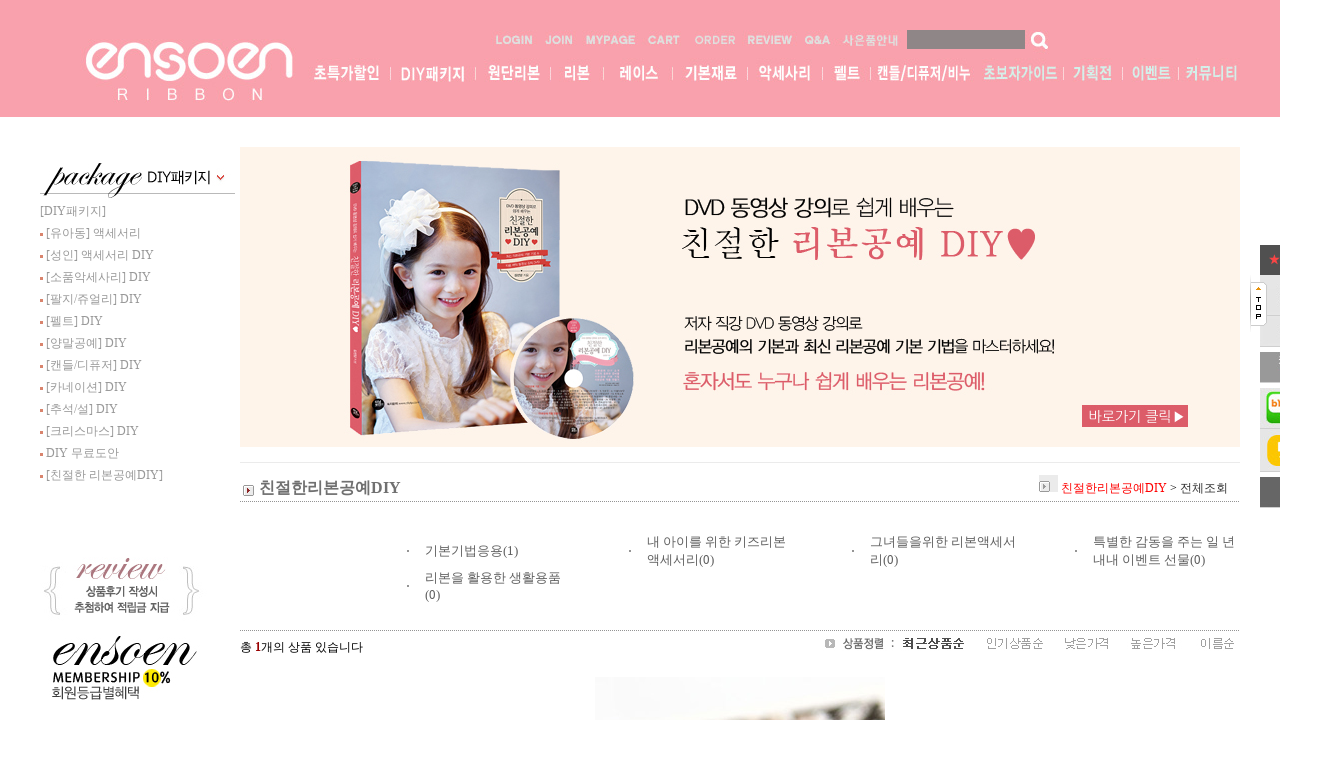

--- FILE ---
content_type: text/html
request_url: http://ensoen.com/shop/shopbrand.html?xcode=038&type=Y
body_size: 26615
content:
<html>
<head>
<title>엔소엔 리본 [친절한리본공예DIY]</title>
<meta http-equiv="CONTENT-TYPE" content="text/html;charset=EUC-KR">
<meta http-equiv="X-UA-Compatible" content="IE=EmulateIE8" /> <meta name="naver-site-verification" content="5acfcd76efbd8d818dea533dbb5c8dba0b94954c"/>
<meta property="og:type" content="website">
<meta property="og:title" content="엔소엔리본">
<meta property="og:description" content="리본공예,리본DIY,캔들,디퓨저,악세사리,레이스전문">
<meta property="og:image" content="http://dearyoung.img5.kr/html/maindesign/topmenu/s_3/main_02.jpg">
<meta property="og:url" content="http://www.ensoen.com">
<style type="text/css">
<!--
td {font-size:9pt; font-family: 굴림; }
td.line {font-size:1pt; font-family: 굴림;}
.lims {font-size:9pt; font-family: 굴림;}
.woong {font-size:9pt; font-family: 굴림;}
.woong1 {font-size:8pt; font-family: 굴림;line-height:130%}
.woong2 {font-size:15pt; font-family: 굴림;line-height:130%;}
.woong3 {font-size:7pt; font-family: matchworks,tahoma;color:#444444;line-height:130%}
.woong4 {font-size:11pt; font-family: 굴림;line-height:130%}
.line {font-size:1px;line-height:1px;}
.input{border:solid 1;font-family:굴림,verdana;font-size:9pt;color:black;background-color:white;height:19px}
.input2{border:solid 0;font-family:굴림,verdana;font-size:9pt;color:black;background-color:white;height:16px}
.textarea {border:solid 1; font-family:굴림,verdana;font-size:9pt;color:black;background-color:white}
input{font-size:9pt; font-family:굴림;}
BODY {font-size:9pt; font-family: 굴림;}
a{text-decoration:none ; font-family: 굴림;}
A:link { text-decoration:none; color:#040f6f; font-family: 굴림;}
A:visited { text-decoration:none; color:#040f6f; font-family: 굴림;}
A:hover { color:#dc143c; text-decoration:underline; font-family: 굴림;}
a img {color:#FFFFFF}
.price {border:0px; color:#A00000; text-align:right; }
.select { background-color:#669900; border:1 solid #90C0FF; border-width:1; font-size:9pt; color:#FFFFFF;font-family:굴림; }
.main_brandname1 { height:30px; }
.main_brandname2 { height:30px; }
.main_brandname3 { height:30px; }
.detail_image { margin-bottom:20px; }
.mtb_player { margin-top:10px; margin-bottom:10px; }
.user_additional_info {font-size:9pt; font-family: 굴림;}
.info_orange {color:#F26622;}
.info_rbrack {color:#303030;}
.user_additional_title, .user_additional_title_must { vertical-align:top; padding-top:5px; text-align:right; font-weight:bold; width:100px; height:24px;}
.user_additional_title_must { color:#FF0000;}
.user_additional_top_title { text-align:center; font-weight:bold; height:24px;}
.user_addtional_top { vertical-align:top; padding-top:5px; text-align:right;}
#delibasic { color:76bf9a}
#delipremium { color:939bbb}
/** 할인상품 취소선 span.mk_discount_box span.mk_origin_price 연속으로 있어야 한다 **/
span.mk_discount_box span.mk_origin_price { text-decoration : line-through; }
.brstar {font-size:8pt;}
.leftbrand {font-family:굴림;font-size:9pt;font-weight:normal;text-decoration:none;color:3D3D3D;;}
.leftboard {font-family:굴림;font-size:9pt;font-weight:normal;text-decoration:none;}
.lefttel {font-family:굴림;font-size:9pt;font-weight:bold;;text-decoration:none;}
.mainbrandname {font-family:굴림;font-size:9pt;font-weight:normal;text-decoration:none;color:616060;line-height:120%;}
.mainprice {font-family:굴림;font-size:9pt;font-weight:normal;text-decoration:none;color:8b8a8a;line-height:120%;}
.mainbrand {font-family:굴림;font-size:8pt;font-weight:normal;;text-decoration:none;color:939393;;}
.mainspbrandname {font-family:굴림;font-size:9pt;font-weight:normal;text-decoration:none;line-height:120%;}
.mainspprice {font-family:굴림;font-size:9pt;font-weight:normal;text-decoration:none;color:8b8a8a;line-height:120%;}
.mainnotice {font-family:굴림;font-size:9pt;font-weight:normal;text-decoration:none;}
.maininfo {font-family:굴림;font-size:9pt;font-weight:normal;text-decoration:none;}
.mainboard {font-family:굴림;font-size:9pt;font-weight:normal;text-decoration:none;}
.maincusprice {font-family:굴림;font-size:9pt;font-weight:normal;text-decoration:line-through;;color:8b8a8a;}
.mainreserve {font-family:굴림;font-size:9pt;font-weight:normal;text-decoration:none;}
.mainaddsub_title {font-family:굴림;font-size:9pt;font-weight:normal;text-decoration:none;}
.mainaddbrandname {font-family:굴림;font-size:9pt;font-weight:bold;text-decoration:none;}
.mainaddprice {font-family:굴림;font-size:9pt;font-weight:normal;text-decoration:none;color:8b8a8a;}
.mainaddeng_title {}
.brandtitle {font-family:굴림;font-size:12pt;font-weight:bold;;text-decoration:none;color:707070;}
.brandsubtitle {font-family:돋움;font-size:10pt;font-weight:normal;text-decoration:none;color:606060;}
.brandbrandname {font-family:굴림;font-size:9pt;font-weight:normal;text-decoration:none;color:858585;}
.brandprice {font-family:굴림;font-size:9pt;font-weight:bold;;text-decoration:none;color:8b8a8a;;}
.brandorg {font-family:굴림;font-size:9pt;font-weight:normal;text-decoration:none;}
.brandproduct {font-family:굴림;font-size:9pt;font-weight:normal;text-decoration:none;}
.brandconprice {font-family:굴림;font-size:9pt;font-weight:normal;text-decoration:line-through;;}
.brandreserve {font-family:굴림;font-size:9pt;font-weight:normal;text-decoration:none;}
.brandadd {font-family:굴림;font-size:9pt;font-weight:normal;text-decoration:none;}
.brandsort {font-family:굴림;font-size:9pt;font-weight:normal;text-decoration:none;color:FF0000;}
.brandpage {font-family:굴림;font-size:9pt;font-weight:normal;text-decoration:none;color:898989;}
.brandcurpage {font-family:굴림;font-size:9pt;font-weight:normal;text-decoration:none;color:343434;;}
.brandaddsub_title {font-family:굴림;font-size:9pt;font-weight:normal;text-decoration:none;}
.brandaddeng_title {}
BODY {
SCROLLBAR-FACE-COLOR:#ece5e6;
SCROLLBAR-HIGHLIGHT-COLOR:#f2dde2;
SCROLLBAR-SHADOW-COLOR:#f2dde2;
SCROLLBAR-3DLIGHT-COLOR:#FFFFFF;
SCROLLBAR-ARROW-COLOR:#ff6d8c;
SCROLLBAR-TRACK-COLOR:#FFFFFF;
SCROLLBAR-DARKSHADOW-COLOR:#FFFFFF;
}

div.subtitle {
    z-index:99;
    display: none;
    width:160px;
    height: 200px;
    position: absolute;
    left:0px;
    top:-130px;
    padding: 15px 15px 15px 15px;
}
/** 옵션 미리보기 기본 스타일, 변경시에는 앞에 #MK_opt_preview 를 붙여서 개별디자인에 넣으면 ok **/
.mk_option_preview_outer {
    display : inline;
}
.mk_option_preview {
    background-color : white;
}
.mk_prd_option_list {
    color : #404040;
    font-size : 8pt;
    font-family : dotum;
    list-style : none;
    padding : 3px 3px 0;
    background-color : white;
    border : 1px solid #7899C2;
    width : 170px;
    margin : 0;
    text-align : left;
}

.mk_prd_option_list LI {
    line-height : 1.4;
    margin : 5px 0;
    display : block;
}

.mk_prd_option_list .mk_bt_opt_close {
    text-align : right;
}

.mk_prd_option_list .option-soldout {
    color : red;
}

/** 옵션 미리보기 - 리스트 **/
.mk_prd_option_list LI UL {
    list-style : none;
    padding : 0;
    margin : 4px 0 0 10px;
}

.mk_prd_option_list LI UL LI {
    line-height : 1.4;
    padding : 0;
    margin : 0;
}

.mk_prd_option_list LI H3 {
    margin : 0;
    font-size : 9pt;
}
/** 옵션 미리보기 - 조합 **/
.mk_prd_option_list .option-name {
    padding : 2px;
    background-color : #D6E5F7;
    color : #405F95;
    border-left : 2px solid #BBC9E3;
}
.mk_prd_option_list .option-required {
    color : red;
}

/* 상품색상 */
.mk_color {
    margin:2px 0;
}
.mk_color_list {
    padding:0;margin:0;
	display: inline;
	font-size: 0;
	line-height: 0;
	vertical-align: text-top;
	*vertical-align: middle;
}
.mk_color_list li {
	display: inline;
	margin-right: 5px;
}
.mk_color_list li span {
	display: inline-block;
}
.mk_color_list.size-lv1 li span {
	width: 7px;
	height: 7px;
}
.mk_color_list.size-lv2 li span {
	width: 9px;
	height: 9px;
}
.mk_color_list.size-lv3 li span {
	width: 11px;
	height: 11px;
}
.mk_color_list.size-lv4 li span {
	width: 13px;
	height: 13px;
}

.mk_color_align_left {text-align:left}
.mk_color_align_center {text-align:center}
.mk_color_align_right {text-align:right}
#passimg { z-index:100; }

.img_gray_filter {
    filter: url("data:image/svg+xml;utf8,<svg xmlns=\'http://www.w3.org/2000/svg\'><filter id=\'grayscale\'><feColorMatrix type=\'matrix\' values=\'0.3333 0.3333 0.3333 0 0 0.3333 0.3333 0.3333 0 0 0.3333 0.3333 0.3333 0 0 0 0 0 1 0\'/></filter></svg>#grayscale"); /* Firefox 10+, Firefox on Android */
    filter: gray; /* IE6-9 */
    -webkit-filter: grayscale(100%); /* Chrome 19+, Safari 6+, Safari 6+ iOS */
    filter:gray(enabled=1)
 }

.img_alpha_filter {
    -ms-filter: 'progid:DXImageTransform.Microsoft.Alpha(Opacity=60)'; /* IE 8 */
    filter: progid:DXImageTransform.Microsoft.Alpha(Opacity=60); /* IE 7 and olders */
    opacity: 0.6; 
}

-->
</style>

<link rel="stylesheet" href="/images/d3/m_01/css/font-awesome.min.css" />
<link rel="stylesheet" href="/css/search_engine_d2.css" />

<script>

var subtitle_id = {'className':'subtitle','gapTop':5 };
</script>
<img id ="subtitle_info" style="position:absolute; display:none"  />
<script>
var baskethidden="A";
</script>
<script type="text/javascript" src="/js/jquery-1.7.2.min.js"></script>
<link rel="shortcut icon" href="/shopimages/dearyoung/favicon.ico" type="image/x-icon">
<link rel="apple-touch-icon-precomposed" href="/shopimages/dearyoung/mobile_web_icon.png" />
</head>
<IFRAME id=loginiframe name=loginiframe style="display:none" frameborder='no' scrolling=no></IFRAME>
<div id="basketpage" name="basketpage" style="position:absolute; visibility:hidden;"></div>
<script language="JavaScript">
function pagemove(temp) {
  location.href="/shop/shopbrand.html?xcode=038&mcode=&type=Y&scode=&page="+temp+"&sort=order";
}
function sendsort(temp) {
location.href="/shop/shopbrand.html?xcode=038&mcode=&type=Y&scode=&search=&sort="+temp;
}
</script>
</head>
<script language="JavaScript">
var db="dearyoung";
function hanashopfree(){
}
</script>
<script type="text/javascript">var shop_language = 'kor';</script>
<script type="text/javascript" src="/js/lib.js"></script>
<script type="text/javascript" src="/js/prototype.js"></script>
<script type="text/javascript" src="/js/detailpage.js"></script>
<script type="text/javascript" src="/js/shopbrand.js"></script>
<script type="text/javascript" src="/js/product_list.js"></script>
<body bgcolor=#FFFFFF link=#0000FF vlink=#0000ff MARGINWIDTH="0" MARGINHEIGHT="0" topmargin=0 leftmargin=0>
<div id="MK_opt_preview" style="position:absolute;visibility:hidden;z-index:100"></div>
<div id="detailpage" name="detailpage" style="position:absolute; visibility:hidden;"></div>
<script type="text/javascript">
var display_option_stock = function (opt_type) {
    var _form = document.detailform;
    var option_stock_display = 'NO';
    if (option_stock_display == 'NO') { return; }

    switch (opt_type) {
        case 'NL':
            if (typeof _form.spcode != 'undefined' && _form.spcode.value.length > 0) {     // spcode 가 선택이 되었을때만 실행
                if (typeof _form.spcode2 != 'undefined' && _form.spcode2.type != 'hidden') {
                    for (i = 0; i < _form.spcode2.length; i++) {
                        _opt = _form.spcode2.options[i];
                        if (_opt.value.length == 0) {
                            continue;
                        }
                        _opt.text = ori_opt_text[i - 2];     // 초기화
                        opt_stock = num[((i-2) * 10) + (_form.spcode.selectedIndex - 2)];
                        if (opt_stock == 100000) {
                            if (option_stock_display == 'DISPLAY') {
                                _opt.text += " (재고수량 : 무제한)";
                            }
                        } else if (opt_stock > 0) {
                            _opt.text = _opt.text + " (재고수량 : " + opt_stock + " 개)";
                        }
                    }
                }
            }
            break;
        case 'PS':
            if (Object.keys(stockInfo).length > 0) {        // 재고 정보가 존재할경우만 실행
                var select_elements = document.getElementsByName('optionlist[]');     // object or collection return 됨
                
                // 1. 필수인 옵션 element만 뽑는다.
                var _mandatory_sel = []
                  , _mandatory_sel_idx = []
                  , _stock_key = [];
                for (var i = 0, sel_cnt = select_elements.length; i < sel_cnt; i++) {
                    var _sel = select_elements[i];
                    if (_sel.getAttribute('mandatory') == 'Y') {
                        _mandatory_sel.push(_sel);
                        _mandatory_sel_idx.push(i);
                    }
                }

                // 2. stock key를 뽑는다. (필수 옵션의 갯수 - 1 은 마지막 필수옵션 이전까지의 옵션들)
                for (var i = 0, _idx_cnt = _mandatory_sel_idx.length - 1; i < _idx_cnt; i++) {
                    if (select_elements[_mandatory_sel_idx[i]].value.length > 0) {
                        _stock_key.push(select_elements[_mandatory_sel_idx[i]].options.selectedIndex - 1);
                    }
                }

                // 필수옵션이 1개 이면 여기서 관련변수 변경
                if (_mandatory_sel_idx.length == 1) {
                    _stock_key.push(0);
                }


                // 3. stock key가 있으면 마지막 옵션에 options를 수정해준다
                if (_stock_key.length > 0) {
                    for (var i = 0; i < _mandatory_sel[_idx_cnt].length; i++) {      // 마지막 element
                        var _opt = _mandatory_sel[_idx_cnt].options[i];
                        if (_opt.value.length > 0) {
                            _opt.text = _opt.getAttribute('origin');                    // 초기화
                            _real_stock_key = _mandatory_sel_idx.length == 1 ? (i - 1) : _stock_key.join(',') + ',' + (i - 1);

                            if (option_stock_display == 'DISPLAY' && stockInfo[_real_stock_key] == -1) {
                                _opt.text += " (재고수량 : 무제한)";
                            }
                            if (stockInfo[_real_stock_key] > 0) {
                                _opt.text += " (재고수량 : " + stockInfo[_real_stock_key] + " 개)";
                            }
                        }
                    }
                }
            }
            break;
    }
};
</script>

<script type="text/javascript" src="//wcs.naver.net/wcslog.js"></script>
<script type="text/javascript">
if (window.wcs) {
    if(!wcs_add) var wcs_add = {};
    wcs_add["wa"] = "s_765d50fa5b9";
    wcs.inflow('ensoen.com');
    wcs_do();
}
</script>

<script>
function pvd_join_pop() {
    alert('접근할 수 없습니다.\n관리자에게 문의 하시기 바랍니다');
}
function popup_personal() {
    alert('회원 로그인을 해주세요.');
    location.href ='/shop/member.html?type=personal';
}
function sendmail() {
   window.open("/html/email.html","email","height=100,width=100");
}
function estimate() {
}
function check_log() {
    if (document.search.id.value.length==0) {
       document.search.id.focus();
       alert("회원 ID를 입력하세요.");return;
    }
    if (document.search.passwd.value.length==0) {
       document.search.passwd.focus();
       alert("회원 비밀번호를 입력하세요.");return;
    }
    document.formlogin.id.value=document.search.id.value;
    document.formlogin.passwd.value=document.search.passwd.value;
    if(typeof document.search.save_id !="undefined" && document.search.save_id.checked == true) {
        document.formlogin.save_id.value="on";
    }
    if(typeof document.search.ssl!="undefined" && document.search.ssl.checked==true){
        document.formlogin.ssl.value=document.search.ssl.value;
    }
    formsubmitsend();
 }
 function formsubmitsend() {
    if(typeof document.search.ssl!="undefined" && document.search.ssl.checked==true){
       document.formlogin.target = "loginiframe";
       document.formlogin.action=decode_c00a40f376_data;
       document.formlogin.enctype = "multipart/form-data";
       document.formlogin.submit();
    }else
       document.formlogin.submit();
 }
    function formnewsend() {
       document.formlogin.id.value="";
       document.formlogin.passwd.value="";
       //document.formlogin.target = "loginiframe";
       document.formlogin.action="/shop/shopbrand.html";
       document.formlogin.submit();
   }

function CheckKey_log()
{
 key=event.keyCode;
 if (key==13)
 {
  check_log()
 }
}

var viewssllog="";
function clickssllog(){
   if(!viewssllog.closed && viewssllog) viewssllog.focus();
   else{
       viewssllog = window.open("about:blank","viewssllog","height=304,width=458,scrollbars=no")
       viewssllog.document.write('<title>보안접속이란?</title>');
       viewssllog.document.write('<style>\n');
       viewssllog.document.write('body { background-color: #FFFFFF; font-family: "굴림"; font-size: x-small; } \n');
       viewssllog.document.write('P {margin-top:2px;margin-bottom:2px;}\n');
       viewssllog.document.write('</style>\n');
       viewssllog.document.write('<body topmargin=0 leftmargin=0 marginleft=0 marginwidth=0>\n');
       viewssllog.document.write('<a href="JavaScript:self.close()"><img src="/images/common/ssllogin_aboutimg.gif" align=absmiddle border=0></a>');
       viewssllog.moveTo(100,100);
   }
}
function CheckKey_search()
{
 key=event.keyCode;
 if (key==13)
 {
              document.search.submit();
      }
}
function left_userexit(){
   alert('로그인후 이용가능합니다');
   location.href="/shop/member.html";
 }

//출석체크 팝업 081210 jenna
 function left_usernotepop_open() {
   alert('로그인후 이용가능합니다');
   location.href="/shop/member.html?type=reserve&open_type=usernote";
 }
</script>

<script type='text/javascript' src='/js/bookmark.js'></script>
<script type="text/javascript" src="/js/design_func.js"></script>
<script language="JavaScript">
 function topnotice(temp,temp2) {
    window.open("/html/notice.html?date="+temp+"&db="+temp2,"","width=450,height=450,scrollbars=yes");
 }
 function logout() {
    location.href="/top10.html?type=logout";
 }
 function top_sendmail() {
   window.open("/html/email.html","email","height=100,width=100");
 }
 function top_check_log() {
    if (typeof document.top_form_log.id != "undefined" && document.top_form_log.id.value.length==0) {
       document.top_form_log.id.focus();
       //alert("회원 ID를 입력하세요.");return;
       alert("회원 ID를 입력하세요.");return;
    }
    if (typeof document.top_form_log.passwd != "undefined" && document.top_form_log.passwd.value.length==0) {
       document.top_form_log.passwd.focus();
       //alert("회원 비밀번호를 입력하세요.");return;
       alert("회원 비밀번호를 입력하세요.");return;
    }
    top_submitsend();
 }
 function top_submitsend() {
    if(typeof document.top_form_log.ssl!="undefined" && document.top_form_log.ssl.checked==true){
       document.top_form_log.target = "loginiframe";
       document.top_form_log.action=decode_c00a40f376_data;
       document.top_form_log.enctype = "multipart/form-data";
       document.top_form_log.submit();
    }else
       document.top_form_log.submit();
 }
    function top_newsend() {
       document.top_form_log.id.value="";
       document.top_form_log.passwd.value="";
       //document.top_form_log.target = "loginiframe";
       document.top_form_log.action="/shop/shopbrand.html";
       document.top_form_log.submit();
   }
 function top_CheckKey_log(){
    key=event.keyCode;
    if (key==13){ top_check_log() }
 }

var viewssltop="";
function clickssltop(){
   if(!viewssltop.closed && viewssltop) viewssltop.focus();
   else{
       viewssltop = window.open("about:blank","viewssltop","height=304,width=458,scrollbars=no")
       viewssltop.document.write('<title>보안접속이란?</title>');
       viewssltop.document.write('<style>\n');
       viewssltop.document.write('body { background-color: #FFFFFF; font-family: "굴림"; font-size: x-small; } \n');
       viewssltop.document.write('P {margin-top:2px;margin-bottom:2px;}\n');
       viewssltop.document.write('</style>\n');
       viewssltop.document.write('<body topmargin=0 leftmargin=0 marginleft=0 marginwidth=0>\n');
       viewssltop.document.write('<a href="JavaScript:self.close()"><img src="/images/common/ssllogin_aboutimg.gif" align=absmiddle border=0></a>');
       viewssltop.moveTo(100,100);
   }
}

 function topCheckKey_search(){
   key=event.keyCode;
   //if (key==13){ document.topsearch.submit();}
    }
 function top_userexit(){
   alert('로그인을 먼저 하세요.');
   location.href="/shop/member.html";
 }
 function top_sendmail() {
   window.open("/html/email.html","email","height=100,width=100");
 }
 //---(s) 쪽지보내기 ---//
 //쪽지보내기 팝업100708 baljuhee
 function top_usernote_open() {
   alert('로그인을 먼저 하세요.');
   location.href="/shop/member.html?type=reserve&open_type=usernote";
 }
 function top_usernotepop_open() {
   alert('로그인을 먼저 하세요.');
   location.href="/shop/member.html?type=reserve&open_type=usernote";
 }
 //---(e) 쪽지보내기 ---//

function link_new_barotalk() {
    window.open('/shop/barotalk_user_link.html?branduid=&xcode=038&mcode=&scode=', 'newbarotalk', 'scrollbars=yes,height=600,width=450,resize=no');
}
function link_video_barotalk() {
    window.open('/shop/barotalk_video_link.html?video_id=_dearyoung', 'videotalk', 'scrollbars=yes,height=600,width=450,resize=no');
}

</script>

<script type='text/javascript' src='/js/search_topmuti.js'></script><center><script type="text/javascript" src="/js/flash.js"></script>
<STYLE TYPE='text/css'>
</STYLE>
<script>
</script>
<div id="ysfss_bar_container" style="position:absolute; top:0px; left:0px;">
<script>
function getCookiefss(name) {
    lims = document.cookie;
    var index = lims.indexOf(name + "=");
    if (index == -1) return null;
    index = lims.indexOf("=", index) + 1; // first character
    var endstr = lims.indexOf(";", index);
    if (endstr == -1) endstr = lims.length; // last character
    return unescape(lims.substring(index, endstr));
}
</script>
</div>

<div id=maketop style='width:100%'>

<script type="text/javascript">

</script><!DOCTYPE html PUBLIC "-//W3C//DTD XHTML 1.0 Transitional//EN" "http://www.w3.org/TR/xhtml1/DTD/xhtml1-transitional.dtd">
<html xmlns="http://www.w3.org/1999/xhtml">

<head>

<meta http-equiv="Content-Type" content="text/html; charset=utf-8" />
<meta http-equiv="Content-Type" content="text/html; charset=euc-kr">
<meta name="keywords"   content="리본공예,리본,부자재,머리핀,원단,레이스,비즈재료,헤어밴드,헤어핀,액세서리,카네이션,펠트공예,팔찌,팔찌재료,
,라벨,비즈,고무줄,글루건,공예용라이터,구형자동핀,니퍼,리본초보,바늘,펠트,리본핀,레이스,곰인형,마무리테이프,신형자동핀,인견링고무줄,원단리본,빵철사,에폭시,오간디">
<meta http-equiv="imagetoolbar" content="no">

<style type="text/css"> 
<!--
A:link {
color:#999999;
text-decoration:none;
font-weight: normal
}

A:visited {
text-decoration: none;
color: #999999;R
}

A:hover{
color:#333333;
text-decoration:none;
font-weight: bold)}

A:active {
text-decoration: none;
color: #999999;
}

-->
</style>


</head>



<body>
<table width="100%" border="0" cellpadding="0" cellspacing="0">
  <tr>
    <td height="15"  bgcolor="#F9A1AD">&nbsp;</td>
  </tr>
</table>


<table width="100%" border="0" cellpadding="0" cellspacing="0" bgcolor="#F9A1AD">
  <tr>
    <td>
    
    
    
    <table width="1200" border="0" align="center" cellpadding="0" cellspacing="0">
  <tr>
    <td><a href=/html/mainm.html ><IMG SRC="http://dearyoung.img5.kr/html/maindesign/topmenu/s_3/main_02.jpg" alt="홈" width="268" border="0"></a></td>
    <td><table width="100%" border="0" cellpadding="0" cellspacing="0">
      <tr>
        <td><table border="0" align="center" cellpadding="0" cellspacing="0">
          <tr>
            <td><table border=0 cellpadding=0 cellspacing=0 id='MK_TOP_loginform'>
               <tr><form name=top_form_log action="/html/mainm.html" method=post ><td><a href="http://www.ensoen.com/shop/member.html?type=login"><img src="http://dearyoung.img5.kr/html/maindesign/topmenu/s_3/main_04.jpg" alt="로그인"  border="0"></a></td>
               <input type=hidden name=type value='login'>
               <input type=hidden name=toplogin value='YES'>
               <input type=hidden name=sslid value='dearyoung'>
               <input type=hidden name=sslip value='ensoen.com'>
               <input type=hidden name=formname value='top_form_log'>
               <input type=hidden name=sendfunc value='top_newsend'>
               <input type=hidden name=msecure_key><input type=hidden name=returnurl value="/shop/shopbrand.html?xcode=038&type=Y"></form></tr></table></td>
            <td><a href=/shop/member.html ><IMG SRC="http://dearyoung.img5.kr/html/maindesign/topmenu/s_3/main_05.jpg" alt="회원가입" border="0"></a></td>
            <td><a href=/shop/member.html?type=mynewmain ><IMG SRC="http://dearyoung.img5.kr/html/maindesign/topmenu/s_3/main_06.jpg" alt="마이페이지" border="0"></a></td>
            <td><a href=/shop/basket.html ><IMG SRC="http://dearyoung.img5.kr/html/maindesign/topmenu/s_3/main_07.jpg" alt="장바구니" border="0"></a></td>
            <td><a href=/shop/confirm_login.html?type=myorder ><IMG SRC="http://dearyoung.img5.kr/html/maindesign/topmenu/s_3/t_08.jpg" alt="주문조회" border="0"></a></td>
            <td><a href="/shop/reviewmore.html"><IMG SRC="http://dearyoung.img5.kr/html/maindesign/topmenu/s_3/main_08.jpg" alt="구매후기" border="0"></a></td>
            <td><a href="/board/board.html?code=dearyoung"><IMG SRC="http://dearyoung.img5.kr/html/maindesign/topmenu/s_3/main_09.jpg" alt="고객센터" border="0"></a></td>
            <td><a href="/html/newpage.html?code=25" target="_blank"><IMG SRC="http://dearyoung.img5.kr/html/maindesign/topmenu/s_3/main_10.jpg" border="0"></a></td>
            <td>&nbsp;</td><form action="/shop/shopbrand.html" method=post name=topsearch  >
            <td><input name=search size=15 onKeyDown="topCheckKey_search()" style="background-color:#8F8687; border:#8F8687 1px solid;">
</td>
            <td><a href=JavaScript:document.topsearch.submit()><IMG SRC="http://dearyoung.img5.kr/html/maindesign/topmenu/s_3/main_12.jpg" alt="검색" border="0"></a></td>
            </form>
            <td>&nbsp;</td>
          </tr>
        </table></td>
      </tr>
      <tr>
        <td>  
        
<style> 
td,  { font-family:"돋움","Dotum","Tahoma" ; font-size:12px; line-height: 140%; }
#tm { color:#FFFFFF;text-align:center;font-weight:bold; }
.category{ background:#FFFFFF;color:#000000;cursor:hand;height:22px;padding-left:15px; }
.lover{ background:#DDDDDD;color:#FFFFFF;cursor:hand;height:22px;padding-left:15px;

</style>
<script language="javascript" src="http://dearyoung.img5.kr/html/maindesign/topmenu/en_t_3.js"></script>
        
        
        
       <table width="932"  align='center' cellpadding="0" cellspacing="0"   bgcolor="#F9A1AD">
 
<tr align='center' valign="middle">

<td>
<a href="/shop/shopbrand.html?xcode=036&type=Y"> 
<IMG SRC="http://dearyoung.img5.kr/html/maindesign/topmenu/s_4/M_15.jpg"  border="0"></a> </span></td>






<td id='lmenu1' onmouseover=" layer_view('lmenu1', 'lmenu_layer1', 'view', -20, -4); " onmouseout=" layer_view('lmenu1', 'lmenu_layer1', 'hide'); "><span id='tm' onClick="catgo('d020')"><a href="/shop/shopbrand.html?xcode=005&type=X" ><IMG SRC="http://dearyoung.img5.kr/html/maindesign/topmenu/s_4/M_16.jpg" border="0"></a></span>
</td>

<td id='lmenu0' onmouseover="layer_view('lmenu0', 'lmenu_layer0', 'view', -10, -4); " 
onmouseout=" layer_view('lmenu0', 'lmenu_layer0', 'hide'); "><span id='tm' onClick="catgo('d0-4')">
<a href="/shop/shopbrand.html?xcode=071&type=X"> 
<IMG SRC="http://dearyoung.img5.kr/html/maindesign/topmenu/s_4/M_17.jpg"  border="0"></a> </span></td>

<td id='lmenu2' onmouseover=" layer_view('lmenu2', 'lmenu_layer2', 'view', -20, -4); " onmouseout=" layer_view('lmenu2', 'lmenu_layer2', 'hide'); "><span id='tm' onClick="catgo('d030')"><a href="/shop/shopbrand.html?xcode=069&type=X" ><IMG SRC="http://dearyoung.img5.kr/html/maindesign/topmenu/s_4/M_18.jpg"  border="0"></a></span>
</td>

<td id='lmenu11' onmouseover=" layer_view('lmenu11', 'lmenu_layer11', 'view', -15, -4); " 
onmouseout=" layer_view('lmenu11', 'lmenu_layer11', 'hide'); "><span id='tm' onClick="catgo('d035')"><a href="/shop/shopbrand.html?xcode=016&type=X" ><IMG SRC="http://dearyoung.img5.kr/html/maindesign/topmenu/s_4/M_19.jpg"  border="0"></a></span>
</td>


<td id='lmenu3' onmouseover=" layer_view('lmenu3', 'lmenu_layer3', 'view', -10, -4); " onmouseout=" layer_view('lmenu3', 'lmenu_layer3', 'hide'); "><span id='tm' onClick="catgo('d040')"><a href="/shop/shopbrand.html?xcode=017&type=X" ><IMG SRC="http://dearyoung.img5.kr/html/maindesign/topmenu/s_4/M_20.jpg"  border="0"></a></span>
</td>
 
<td id='lmenu4' onmouseover=" layer_view('lmenu4', 'lmenu_layer4', 'view', -15, -4); " onmouseout=" layer_view('lmenu4', 'lmenu_layer4', 'hide'); "><span id='tm' onClick="catgo('d050')"><a href="/shop/shopbrand.html?xcode=019&type=X" ><IMG SRC="http://dearyoung.img5.kr/html/maindesign/topmenu/s_4/M_21.jpg"  border="0"></a></span>
</td>
 
<td    id='lmenu5' onmouseover=" layer_view('lmenu5', 'lmenu_layer5', 'view', -30, -4); " onmouseout=" layer_view('lmenu5', 'lmenu_layer5', 'hide'); "><span id='tm' onClick="catgo('d050')"><a href="http://www.ensoen.com/shop/shopbrand.html?xcode=093&type=X" ><IMG SRC="http://dearyoung.img5.kr/html/maindesign/topmenu/s_4/M_22.jpg"  border="0"></a></span>
</td>

<td    id='lmenu12' onmouseover=" layer_view('lmenu12', 'lmenu_layer12', 'view', -10, -4); " onmouseout=" layer_view('lmenu12', 'lmenu_layer12', 'hide'); "><span id='tm' onClick="catgo('d050')"><a href="/shop/shopbrand.html?xcode=039&type=X" ><IMG SRC="http://dearyoung.img5.kr/html/maindesign/topmenu/s_4/M_23.jpg"  border="0"></a></span>
</td>
 
<td  id='lmenu6' onmouseover=" layer_view('lmenu6', 'lmenu_layer6', 'view', -50, -4); " onmouseout=" layer_view('lmenu6', 'lmenu_layer6', 'hide'); "><span id='tm' onClick="catgo('d060')"><a href="http://www.ensoen.com/html/newpage.html?code=1" ><IMG SRC="http://dearyoung.img5.kr/html/maindesign/topmenu/s_4/M_24.jpg" border="0"></a></span>
</td>
<td  id='lmenu7' onmouseover=" layer_view('lmenu7', 'lmenu_layer7', 'view', -30, -4); " onmouseout=" layer_view('lmenu7', 'lmenu_layer7', 'hide'); "><span id='tm' onClick="catgo('d070')"><a href="/html/newpage.html?code=48" ><IMG SRC="http://dearyoung.img5.kr/html/maindesign/topmenu/s_4/M_25.jpg"" border="0"></a></span>
</td>
<td id='lmenu8' onmouseover=" layer_view('lmenu8', 'lmenu_layer8', 'view', -20, -4); " onmouseout=" layer_view('lmenu8', 'lmenu_layer8', 'hide'); "><span id='tm' onClick="catgo('d080')"><a href="/html/newpage.html?code=22" ><IMG SRC="http://dearyoung.img5.kr/html/maindesign/topmenu/s_4/M_26.jpg" border="0"></a></span>
</td>
<td id='lmenu9' onmouseover=" layer_view('lmenu9', 'lmenu_layer9', 'view', -20, -4); " onmouseout=" layer_view('lmenu9', 'lmenu_layer9', 'hide'); "><span id='tm' onClick="catgo('d090')"><IMG SRC="http://dearyoung.img5.kr/html/maindesign/topmenu/s_4/M_27.jpg"  border="0"></span>
</td>


		            
        </tr>
		

</table><div id='lmenu_layer10' style='width:100px; display:none; position:absolute; z-index:999;' onmouseover="layer_view('lmenu10', 'lmenu_layer10', 'view', -7, -4);" onmouseout=" layer_view('lmenu10', 'lmenu_layer10', 'hide');  ">
<table cellpadding=2 cellspacing=0 bgcolor=#f4f3f4 width=100%><tr><td>
<table border=0 width=100% bgcolor=#FFFFFF cellpadding=0 cellspacing=0>
<tr><td height='13'></td></tr>
<tr><td class='category' onMouseOver="this.className='lover'" onMouseOut="this.className='category'" onClick="catgo('d0-10-4')"><a href="/shop/shopbrand.html?xcode=036&type=Y" >초특가세일</a></td></tr>
<tr><td class='category' onMouseOver="this.className='lover'" onMouseOut="this.className='category'" onClick="catgo('d0-1020')">
<a href="/shop/shopbrand.html?xcode=064&type=X" >패키지할인</a></td></tr>

<tr><td height='13'></td></tr>
</table></td></tr></table></div>
 
 

 
 
<div id='lmenu_layer1' style='width:150px; display:none; position:absolute; z-index:999;' onmouseover=" layer_view('lmenu1', 'lmenu_layer1', 'view', -20, -4); 
" onmouseout=" layer_view('lmenu1', 'lmenu_layer1', 'hide');">
<table cellpadding=2 cellspacing=0 bgcolor=#f4f3f4 width=100%><tr><td>
<table border=0 width=100% bgcolor=#FFFFFF cellpadding=0 cellspacing=0>
<tr><td height='13'></td></tr>
<tr><td class='category' onMouseOver="this.className='lover'" onMouseOut="this.className='category'" onClick="catgo('d02010')"><a href="/shop/shopbrand.html?xcode=005&mcode=016&type=X" >	[유아동] 액세서리 DIY</a></td></tr>
<tr><td class='category' onMouseOver="this.className='lover'" onMouseOut="this.className='category'" onClick="catgo('d02020')"><a href="/shop/shopbrand.html?xcode=005&mcode=005&type=X">[성인] 액세서리 DIY</a></td></tr>
<tr><td class='category' onMouseOver="this.className='lover'" onMouseOut="this.className='category'" onClick="catgo('d02030')"><a href="/shop/shopbrand.html?xcode=005&mcode=007&type=X" >	[소품악세사리] DIY</a></td></tr>
<tr><td class='category' onMouseOver="this.className='lover'" onMouseOut="this.className='category'" onClick="catgo('d02040')"><a href="/shop/shopbrand.html?xcode=005&mcode=010&type=X" >	[팔지/쥬얼리] DIY</a></td></tr>

<tr><td class='category' onMouseOver="this.className='lover'" onMouseOut="this.className='category'" onClick="catgo('d02040')"><a href="/shop/shopbrand.html?xcode=005&mcode=008&type=X" >	[펠트] DIY</a></td></tr>

<tr><td class='category' onMouseOver="this.className='lover'" onMouseOut="this.className='category'" onClick="catgo('d02050')"><a href="/shop/shopbrand.html?xcode=005&mcode=001&type=X" >	[양말공예] DIY</a></td></tr>

<tr><td class='category' onMouseOver="this.className='lover'" onMouseOut="this.className='category'" onClick="catgo('d02050')"><a href="/shop/shopbrand.html?xcode=005&mcode=009&type=X" >	[캔들/디퓨저/비누] </a></td></tr>

<tr><td class='category' onMouseOver="this.className='lover'" onMouseOut="this.className='category'" onClick="catgo('d02050')"><a href="/shop/shopbrand.html?xcode=005&mcode=002&type=X" ><font color="#F00">	[카네이션] DIY</font></a></td></tr>

<tr><td class='category' onMouseOver="this.className='lover'" onMouseOut="this.className='category'" onClick="catgo('d02050')"><a href="/shop/shopbrand.html?xcode=005&mcode=012&type=X" >		[추석/설] DIY</a></td></tr>

<tr><td class='category' onMouseOver="this.className='lover'" onMouseOut="this.className='category'" onClick="catgo('d02050')"><a href="/shop/shopbrand.html?xcode=005&mcode=014&type=X" > [크리스마스] DIY</a></td></tr>


<tr><td class='category' onMouseOver="this.className='lover'" onMouseOut="this.className='category'" onClick="catgo('d02060')"><a href="/html/newpage.html?code=1" >DIY-무료도안</a></td></tr>

<tr><td class='category' onMouseOver="this.className='lover'" onMouseOut="this.className='category'" onClick="catgo('d0-2070')"><a href="/shop/shopbrand.html?xcode=038&type=Y" ><font color="#F00"> [친절한 리본공예DIY]</font> </a></td></tr>

<tr><td height='13'></td></tr>

</table></td></tr></table></div>


<div id='lmenu_layer0' style='width:150px; display:none; position:absolute; z-index:999;' onmouseover="layer_view('lmenu0', 'lmenu_layer0', 'view', -10, -4);" onmouseout=" layer_view('lmenu0', 'lmenu_layer0', 'hide');  ">
<table cellpadding=2 cellspacing=0 bgcolor=#f4f3f4 width=100%><tr><td>
<table border=0 width=100% bgcolor=#FFFFFF cellpadding=0 cellspacing=0>
<tr><td height='13'></td></tr>
<tr><td class='category' onMouseOver="this.className='lover'" onMouseOut="this.className='category'" onClick="catgo('d0-4-4')"><a href="/shop/shopbrand.html?xcode=071&mcode=016&type=X" >원단리본</a></td></tr>
<tr><td class='category' onMouseOver="this.className='lover'" onMouseOut="this.className='category'" onClick="catgo('d0-420')">
<a href="/shop/shopbrand.html?xcode=071&mcode=017&type=X" >컷팅원단</a></td></tr>
<tr><td class='category' onMouseOver="this.className='lover'" onMouseOut="this.className='category'" onClick="catgo('d0-430')">
<a href="/shop/shopbrand.html?xcode=071&mcode=018&type=X" >	원형재단</a></td></tr>

<tr><td class='category' onMouseOver="this.className='lover'" onMouseOut="this.className='category'" onClick="catgo('d0-430')">
<a href="/shop/shopbrand.html?xcode=071&mcode=014&type=X" >	튜브원단</a></td></tr>

<tr><td class='category' onMouseOver="this.className='lover'" onMouseOut="this.className='category'" onClick="catgo('d0-440')">
<a href="/shop/shopbrand.html?xcode=071&mcode=021&type=X" >	와이어원단</a></td></tr>

<tr><td class='category' onMouseOver="this.className='lover'" onMouseOut="this.className='category'" onClick="catgo('d0-450')">
<a href="/shop/shopbrand.html?xcode=071&mcode=012&type=X" >	한복</a></td></tr>

<tr><td class='category' onMouseOver="this.className='lover'" onMouseOut="this.className='category'" onClick="catgo('d0-460')">
<a href="/shop/shopbrand.html?xcode=071&mcode=010&type=X" >원단</a></td></tr>




<tr><td height='13'></td></tr>
</table></td></tr></table></div>
 
<div id='lmenu_layer2' style='width:150px; display:none; position:absolute; z-index:999;' onmouseover=" layer_view('lmenu2', 'lmenu_layer2', 'view', -20, -4);
" onmouseout=" layer_view('lmenu2', 'lmenu_layer2', 'hide'); ">
<table cellpadding=2 cellspacing=0 bgcolor=#f4f3f4 width=100%><tr><td>
<table border=0 width=100% bgcolor=#FFFFFF cellpadding=0 cellspacing=0>
<tr><td height='13'></td></tr>
<tr><td class='category' onMouseOver="this.className='lover'" onMouseOut="this.className='category'" onClick="catgo('d030-4')"><a href="/shop/shopbrand.html?xcode=069&mcode=008&type=X" >수입리본</a></td></tr>
<tr><td class='category' onMouseOver="this.className='lover'" onMouseOut="this.className='category'" onClick="catgo('d03010')"><a href="/shop/shopbrand.html?xcode=069&mcode=004&type=X" >공단</a></td></tr>
<tr><td class='category' onMouseOver="this.className='lover'" onMouseOut="this.className='category'" onClick="catgo('d03020')"><a href="/shop/shopbrand.html?xcode=069&mcode=002&type=X">골지</a></td></tr>
<tr><td class='category' onMouseOver="this.className='lover'" onMouseOut="this.className='category'" onClick="catgo('d03030')"><a href="/shop/shopbrand.html?xcode=069&mcode=003&type=X">공단/골지프린트</a></td></tr>
<tr><td class='category' onMouseOver="this.className='lover'" onMouseOut="this.className='category'" onClick="catgo('d03040')"><a href="/shop/shopbrand.html?xcode=069&mcode=005&type=X">오간디</a></td></tr>
<tr><td class='category' onMouseOver="this.className='lover'" onMouseOut="this.className='category'" onClick="catgo('d03050')"><a href="/shop/shopbrand.html?xcode=069&mcode=001&type=X">마무리</a></td></tr>
<tr><td class='category' onMouseOver="this.className='lover'" onMouseOut="this.className='category'" onClick="catgo('d03060')"><a href="/shop/shopbrand.html?xcode=069&mcode=007&type=X">물방울/체크</a></td></tr>
<tr><td class='category' onMouseOver="this.className='lover'" onMouseOut="this.className='category'" onClick="catgo('d03070')"><a href="/shop/shopbrand.html?xcode=069&mcode=010&type=X">스티치/줄무늬</a></td></tr>
<tr><td class='category' onMouseOver="this.className='lover'" onMouseOut="this.className='category'" onClick="catgo('d03080')"><a href="/shop/shopbrand.html?xcode=069&mcode=011&type=X">벨벳/세무</a></td></tr>
<tr><td class='category' onMouseOver="this.className='lover'" onMouseOut="this.className='category'" onClick="catgo('d03090')"><a href="/shop/shopbrand.html?xcode=069&mcode=009&type=X">피코트/ X-mas</a></td></tr>
<tr><td class='category' onMouseOver="this.className='lover'" onMouseOut="this.className='category'" onClick="catgo('d03090')"><a href="/shop/shopbrand.html?xcode=069&mcode=006&type=X">	프릴</a></td></tr>
<tr><td height='13'></td></tr>
</table></td></tr></table></div>
 
 <div id='lmenu_layer11' style='width:120px; display:none; position:absolute; z-index:999;' onmouseover=" layer_view('lmenu11', 'lmenu_layer11', 'view', -15, -4); 
" onmouseout=" layer_view('lmenu11', 'lmenu_layer11', 'hide');">
<table cellpadding=2 cellspacing=0 bgcolor=#f4f3f4 width=100%><tr><td>
<table border=0 width=100% bgcolor=#FFFFFF cellpadding=0 cellspacing=0>
<tr><td height='13'></td></tr>
<tr><td class='category' onMouseOver="this.className='lover'" onMouseOut="this.className='category'" onClick="catgo('d040-4')"><a href="/shop/shopbrand.html?xcode=016&mcode=008&type=X">망사레이스</a></td></tr>
<tr><td class='category' onMouseOver="this.className='lover'" onMouseOut="this.className='category'" onClick="catgo('d04020')"><a href="/shop/shopbrand.html?xcode=016&mcode=001&type=X">토션레이스</a></td></tr>
<tr><td class='category' onMouseOver="this.className='lover'" onMouseOut="this.className='category'" onClick="catgo('d04030')"><a href="/shop/shopbrand.html?xcode=016&mcode=003&type=X">프릴레이스</a></td></tr>
<tr><td class='category' onMouseOver="this.className='lover'" onMouseOut="this.className='category'" onClick="catgo('d04040')"><a href="/shop/shopbrand.html?xcode=016&mcode=007&type=X">탄력레이스</a></td></tr>
<tr><td class='category' onMouseOver="this.className='lover'" onMouseOut="this.className='category'" onClick="catgo('d04050')"><a href="/shop/shopbrand.html?xcode=016&mcode=012&type=X">뜨개</a></td></tr>
<tr><td class='category' onMouseOver="this.className='lover'" onMouseOut="this.className='category'" onClick="catgo('d04060')"><a href="/shop/shopbrand.html?xcode=016&mcode=010&type=X">스팽글레이스</a></td></tr>
<tr><td class='category' onMouseOver="this.className='lover'" onMouseOut="this.className='category'" onClick="catgo('d04070')"><a href="/shop/shopbrand.html?xcode=016&mcode=005&type=X">자수레이스</a></td></tr>
<tr><td class='category' onMouseOver="this.className='lover'" onMouseOut="this.className='category'" onClick="catgo('d04080')"><a href="/shop/shopbrand.html?xcode=016&mcode=006&type=X">면 레이스</a></td></tr>
<tr><td class='category' onMouseOver="this.className='lover'" onMouseOut="this.className='category'" onClick="catgo('d04090')"><a href="/shop/shopbrand.html?xcode=016&mcode=009&type=X">주름리본레이스</a></td></tr>



<tr><td height='13'></td></tr>

</table></td></tr></table></div>
 
 
 
<div id='lmenu_layer3' style='width:120px; display:none; position:absolute; z-index:999;' onmouseover=" layer_view('lmenu3', 'lmenu_layer3', 'view', -10, -4); 
" onmouseout=" layer_view('lmenu3', 'lmenu_layer3', 'hide');">
<table cellpadding=2 cellspacing=0 bgcolor=#f4f3f4 width=100%><tr><td>
<table border=0 width=100% bgcolor=#FFFFFF cellpadding=0 cellspacing=0>
<tr><td height='13'></td></tr>
<tr><td class='category' onMouseOver="this.className='lover'" onMouseOut="this.className='category'" onClick="catgo('d040-4')"><a href="/shop/shopbrand.html?xcode=017&mcode=013&type=X">기본공구</a></td></tr>
<tr><td class='category' onMouseOver="this.className='lover'" onMouseOut="this.className='category'" onClick="catgo('d04020')"><a href="/shop/shopbrand.html?xcode=017&mcode=014&type=X"> 포장재료</a></td></tr>

<tr><td class='category' onMouseOver="this.className='lover'" onMouseOut="this.className='category'" onClick="catgo('d04030')"><a href="/shop/shopbrand.html?xcode=017&mcode=003&type=X">핀대류</a></td></tr>
<tr><td class='category' onMouseOver="this.className='lover'" onMouseOut="this.className='category'" onClick="catgo('d04030')"><a href="/shop/shopbrand.html?xcode=017&mcode=015&type=X">비즈/연결장식</a></td></tr>
<tr><td class='category' onMouseOver="this.className='lover'" onMouseOut="this.className='category'" onClick="catgo('d04031')"><a href="/shop/shopbrand.html?xcode=017&mcode=002&type=X">고무줄류</a></td></tr>
<tr><td class='category' onMouseOver="this.className='lover'" onMouseOut="this.className='category'" onClick="catgo('d04032')"><a href="/shop/shopbrand.html?xcode=017&mcode=005&type=X">헤어밴드</a></td></tr>
<tr><td class='category' onMouseOver="this.className='lover'" onMouseOut="this.className='category'" onClick="catgo('d04033')"><a href="/shop/shopbrand.html?xcode=017&mcode=007&type=X">소품 부자재</a></td></tr>
<tr><td class='category' onMouseOver="this.className='lover'" onMouseOut="this.className='category'" onClick="catgo('d04034')"><a href="/shop/shopbrand.html?xcode=017&mcode=010&type=X">라벨</a></td></tr>
<tr><td class='category' onMouseOver="this.className='lover'" onMouseOut="this.className='category'" onClick="catgo('d04035')"><a href="/shop/shopbrand.html?xcode=017&mcode=009&type=X">체인/스트링</a></td></tr>
<tr><td class='category' onMouseOver="this.className='lover'" onMouseOut="this.className='category'" onClick="catgo('d04036')"><a href="/shop/shopbrand.html?xcode=017&mcode=012&type=X">실/바늘</a></td></tr>
<tr><td height='13'></td></tr>
</table></td></tr></table></div>
 
 
<div id='lmenu_layer4' style='width:120px; display:none; position:absolute; z-index:999;' onmouseover=" layer_view('lmenu4', 'lmenu_layer4', 'view', -15, -4);
" onmouseout=" layer_view('lmenu4', 'lmenu_layer4', 'hide'); ">
<table cellpadding=2 cellspacing=0 bgcolor=#f4f3f4 width=100%><tr><td>
<table border=0 width=100% bgcolor=#FFFFFF cellpadding=0 cellspacing=0>
 
<tr><td height='13'></td></tr>
<tr><td class='category' onMouseOver="this.className='lover'" onMouseOut="this.className='category'" onClick="catgo('d04040')"><a href="/shop/shopbrand.html?xcode=019&mcode=014&type=X"> 금속장식</a></td></tr>

<tr><td class='category' onMouseOver="this.className='lover'" onMouseOut="this.className='category'" onClick="catgo('d04040')"><a href="/shop/shopbrand.html?xcode=019&mcode=001&type=X"> 플라스틱장식</a></td></tr>

<tr><td class='category' onMouseOver="this.className='lover'" onMouseOut="this.className='category'" onClick="catgo('d04050')"><a href="/shop/shopbrand.html?xcode=019&mcode=018&type=X"> 코사지</a></td></tr>


<tr><td class='category' onMouseOver="this.className='lover'" onMouseOut="this.className='category'" onClick="catgo('d04050')"><a href="/shop/shopbrand.html?xcode=019&mcode=010&type=X"> 초음파장식</a></td></tr>

<tr><td class='category' onMouseOver="this.className='lover'" onMouseOut="this.className='category'" onClick="catgo('d04050')"><a href="/shop/shopbrand.html?xcode=019&mcode=016&type=X"> 아플리케장식</a></td></tr>

<tr><td class='category' onMouseOver="this.className='lover'" onMouseOut="this.className='category'" onClick="catgo('d04060')"><a href="/shop/shopbrand.html?xcode=019&mcode=015&type=X"> 원석</a></td></tr>

<tr><td class='category' onMouseOver="this.className='lover'" onMouseOut="this.className='category'" onClick="catgo('d04060')"><a href="/shop/shopbrand.html?xcode=019&mcode=009&type=X"> 진주장식</a></td></tr>

<tr><td class='category' onMouseOver="this.className='lover'" onMouseOut="this.className='category'" onClick="catgo('d04060')"><a href="/shop/shopbrand.html?xcode=019&mcode=007&type=X"> 아크릴장식</a></td></tr>

<tr><td class='category' onMouseOver="this.className='lover'" onMouseOut="this.className='category'" onClick="catgo('d04060')"><a href="/shop/shopbrand.html?xcode=019&mcode=011&type=X"> 단추장식</a></td></tr>

<tr><td class='category' onMouseOver="this.className='lover'" onMouseOut="this.className='category'" onClick="catgo('d04080')"><a href="/shop/shopbrand.html?xcode=019&mcode=005&type=X"> 밍크털/뜨개류</a></tr>

<tr><td class='category' onMouseOver="this.className='lover'" onMouseOut="this.className='category'" onClick="catgo('d04080')"><a href="/shop/shopbrand.html?xcode=019&mcode=019&type=X"> 스팽글/알장미</a></tr>



<tr><td class='category' onMouseOver="this.className='lover'" onMouseOut="this.className='category'" onClick="catgo('d04080')"><a href="/shop/shopbrand.html?xcode=019&mcode=012&type=X"> 까메오</a></tr>

<tr><td class='category' onMouseOver="this.className='lover'" onMouseOut="this.className='category'" onClick="catgo('d04080')"><a href="/shop/shopbrand.html?xcode=019&mcode=017&type=X"> 자개/우드장식</a></tr>


<tr><td class='category' onMouseOver="this.className='lover'" onMouseOut="this.className='category'" onClick="catgo('d04090')"><a href="/shop/shopbrand.html?xcode=019&mcode=004&type=X"> 천장식/테슬</a></td></tr>

<tr><td class='category' onMouseOver="this.className='lover'" onMouseOut="this.className='category'" onClick="catgo('d04091')"><a href="/shop/shopbrand.html?xcode=019&mcode=006&type=X"> 인형/봉제</a></td></tr>

<tr><td class='category' onMouseOver="this.className='lover'" onMouseOut="this.className='category'" onClick="catgo('d04091')"><a href="/shop/shopbrand.html?xcode=019&mcode=008&type=X"> 조화/홈인테리어</a></tr>


<tr><td height='13'></td></tr>
</table></td></tr></table></div>
 
 
<div id='lmenu_layer5' style='width:140px; display:none; position:absolute; z-index:999;' onmouseover=" layer_view('lmenu5', 'lmenu_layer5', 'view', -30, -4);
" onmouseout=" layer_view('lmenu5', 'lmenu_layer5', 'hide'); ">
<table cellpadding=2 cellspacing=0 bgcolor=#f4f3f4 width=100%><tr><td>
<table border=0 width=100% bgcolor=#FFFFFF cellpadding=0 cellspacing=0>
 
<tr><td height='13'></td></tr>
<tr><td class='category' onMouseOver="this.className='lover'" onMouseOut="this.className='category'" onClick="catgo('d050-4')"><a href="http://www.ensoen.com/shop/shopbrand.html?xcode=093&type=X&mcode=002">하드펠트</a></td></tr>
<tr><td class='category' onMouseOver="this.className='lover'" onMouseOut="this.className='category'" onClick="catgo('d05020')"><a href="http://www.ensoen.com/shop/shopbrand.html?xcode=093&type=X&mcode=003">소프트펠트</a></td></tr>
<tr><td class='category' onMouseOver="this.className='lover'" onMouseOut="this.className='category'" onClick="catgo('d05030')"><a href="http://www.ensoen.com/shop/shopbrand.html?xcode=017&type=X&mcode=012">펠트실/바늘</a></td></tr>
<tr><td class='category' onMouseOver="this.className='lover'" onMouseOut="this.className='category'" onClick="catgo('d05040')"><a href="http://www.ensoen.com/shop/shopbrand.html?xcode=093&type=X&mcode=004">2mm멜란지</a></td></tr>
<tr><td class='category' onMouseOver="this.className='lover'" onMouseOut="this.className='category'" onClick="catgo('d05050')"><a href="http://www.ensoen.com/shop/shopbrand.html?xcode=093&type=X&mcode=005">보풀방지펠트지</a></td></tr>
<tr><td class='category' onMouseOver="this.className='lover'" onMouseOut="this.className='category'" onClick="catgo('d05050')"><a href="/shop/shopbrand.html?xcode=093&mcode=001&type=X">글리터펠트</a></td></tr>
<tr><td class='category' onMouseOver="this.className='lover'" onMouseOut="this.className='category'" onClick="catgo('d05051')"><a href="/shop/shopbrand.html?xcode=005&mcode=008&type=X">[펠트]DIY </a></td></tr>


</table></td></tr></table></div>
 
 <div id='lmenu_layer12' style='width:140px; display:none; position:absolute; z-index:999;' onmouseover=" layer_view('lmenu12', 'lmenu_layer12', 'view', -10, -4);
" onmouseout=" layer_view('lmenu12', 'lmenu_layer12', 'hide'); ">
<table cellpadding=2 cellspacing=0 bgcolor=#f4f3f4 width=100%><tr><td>
<table border=0 width=100% bgcolor=#FFFFFF cellpadding=0 cellspacing=0>
 
<tr><td height='13'></td></tr>
<tr><td class='category' onMouseOver="this.className='lover'" onMouseOut="this.className='category'" onClick="catgo('d050-4')"><a href="/shop/shopbrand.html?xcode=039&mcode=001&type=X">프래그런스오일</a></td></tr>
<tr><td class='category' onMouseOver="this.className='lover'" onMouseOut="this.className='category'" onClick="catgo('d05020')"><a href="/shop/shopbrand.html?xcode=039&mcode=008&type=X">천연에센셜오일</a></td></tr>
<tr><td class='category' onMouseOver="this.className='lover'" onMouseOut="this.className='category'" onClick="catgo('d05020')"><a href="/shop/shopbrand.html?xcode=039&mcode=009&type=X">캐리어오일/왁스</a></td></tr>
<tr><td class='category' onMouseOver="this.className='lover'" onMouseOut="this.className='category'" onClick="catgo('d05020')"><a href="/shop/shopbrand.html?xcode=039&mcode=002&type=X">캔들용기</a></td></tr>
<tr><td class='category' onMouseOver="this.className='lover'" onMouseOut="this.className='category'" onClick="catgo('d05030')"><a href="/shop/shopbrand.html?xcode=039&mcode=003&type=X">캔들재료</a></td></tr>
<tr><td class='category' onMouseOver="this.className='lover'" onMouseOut="this.className='category'" onClick="catgo('d05040')"><a href="/shop/shopbrand.html?xcode=039&mcode=004&type=X">디퓨저용기</a></td></tr>
<tr><td class='category' onMouseOver="this.className='lover'" onMouseOut="this.className='category'" onClick="catgo('d05050')"><a href="/shop/shopbrand.html?xcode=039&mcode=005&type=X">디퓨저재료</a></td></tr>
<tr><td class='category' onMouseOver="this.className='lover'" onMouseOut="this.className='category'" onClick="catgo('d05060')"><a href="/shop/shopbrand.html?xcode=039&mcode=006&type=X">향수/룸스프레이</a></td></tr>
<tr><td class='category' onMouseOver="this.className='lover'" onMouseOut="this.className='category'" onClick="catgo('d05070')"><a href="/shop/shopbrand.html?xcode=039&mcode=010&type=X">	비누재료 </a></td></tr>
<tr><td class='category' onMouseOver="this.className='lover'" onMouseOut="this.className='category'" onClick="catgo('d05080')"><a href="/shop/shopbrand.html?xcode=039&mcode=011&type=X">	몰드 </a></td></tr>
<tr><td class='category' onMouseOver="this.className='lover'" onMouseOut="this.className='category'" onClick="catgo('d05090')"><a href="/shop/shopbrand.html?xcode=039&mcode=007&type=X">만들기도구</a></td></tr>


<tr><td height='13'></td></tr>
</table></td></tr></table></div>

 
<div id='lmenu_layer6' style='width:300px; display:none; position:absolute; z-index:999;' onmouseover=" layer_view('lmenu6', 'lmenu_layer6', 'view', -50, -4);
" onmouseout=" layer_view('lmenu6', 'lmenu_layer6', 'hide');  ">
<table cellpadding=2 cellspacing=0 bgcolor=#f4f3f4 width=100%><tr><td>
<table border=0 width=100% bgcolor=#FFFFFF cellpadding=0 cellspacing=0>
 
<tr><td height='13'></td></tr>
<tr><td class='category' onMouseOver="this.className='lover'" onMouseOut="this.className='category'" onClick="catgo('d060-4')"><a href="http://www.ensoen.com/board/board.html?code=dearyoung_image18">펠트강좌-[기초바느질/무료도안/펠트스쿨]</a></td></tr>
<tr><td class='category' onMouseOver="this.className='lover'" onMouseOut="this.className='category'" onClick="catgo('d06020')"><a href="/html/newpage.html?code=10">리본의종류</a></td></tr>
<tr><td class='category' onMouseOver="this.className='lover'" onMouseOut="this.className='category'" onClick="catgo('d06030')"><a href="/html/newpage.html?code=12" >부자재종류</a></td></tr>
<tr><td class='category' onMouseOver="this.className='lover'" onMouseOut="this.className='category'" onClick="catgo('d06031')"><a href="/html/newpage.html?code=8">기본도구종류</a></td></tr>
<tr><td class='category' onMouseOver="this.className='lover'" onMouseOut="this.className='category'" onClick="catgo('d06032')"><a href="/board/board.html?code=dearyoung_image8">리본 기본접기및 홈질</a></td></tr>
<tr><td class='category' onMouseOver="this.className='lover'" onMouseOut="this.className='category'" onClick="catgo('d06032')"><a href="/board/board.html?code=dearyoung_image13">부자재 공통기법</a></td></tr>
<tr><td class='category' onMouseOver="this.className='lover'" onMouseOut="this.className='category'" onClick="catgo('d06032')"><a href="/board/board.html?code=dearyoung_image5">리본공예 응용작품</a></td></tr>
<tr><td class='category' onMouseOver="this.className='lover'" onMouseOut="this.className='category'" onClick="catgo('d06033')"><a href="http://www.ensoen.com/shop/shopbrand.html?xcode=082&type=Y">초보자상품(공예초보자를 위해 엄선한 상품)</a></td></tr>
<tr><td height='13'></td></tr>
 
</table></td></tr></table></div>
 
 
 
<div id='lmenu_layer7' style='width:180px; display:none; position:absolute; z-index:999;' onmouseover=" layer_view('lmenu7', 'lmenu_layer7', 'view', -30, -4);
" onmouseout=" layer_view('lmenu7', 'lmenu_layer7', 'hide');  ">
<table cellpadding=2 cellspacing=0 bgcolor=#f4f3f4 width=100%><tr><td>
<table border=0 width=100% bgcolor=#FFFFFF cellpadding=0 cellspacing=0>

<tr><td height='13'></td></tr>

<tr><td class='category' onMouseOver="this.className='lover'" onMouseOut="this.className='category'" onClick="catgo('d070-4')"><a href="/shop/shopbrand.html?xcode=092&type=Y"><font color="#F00">설 상품</FONT></a></td></tr>

<tr><td class='category' onMouseOver="this.className='lover'" onMouseOut="this.className='category'" onClick="catgo('d07010')"><a href="/shop/shopbrand.html?xcode=099&type=Y">팔찌기획전</a></td></tr>

<tr><td class='category' onMouseOver="this.className='lover'" onMouseOut="this.className='category'" onClick="catgo('d07020')"><a href="/shop/shopbrand.html?xcode=087&type=Y">봄맞이기획전</a></td></tr>

<tr><td class='category' onMouseOver="this.className='lover'" onMouseOut="this.className='category'" onClick="catgo('d07030')"><a href="/shop/shopbrand.html?xcode=090&type=Y">여름상품기획전</a></td></tr>

<tr><td class='category' onMouseOver="this.className='lover'" onMouseOut="this.className='category'" onClick="catgo('d07040')"><a href="/shop/shopbrand.html?xcode=095&type=Y">가을기획전</a></td></tr>

<tr><td class='category' onMouseOver="this.className='lover'" onMouseOut="this.className='category'" onClick="catgo('d07050')"><a href="/shop/shopbrand.html?xcode=081&type=Y">겨울상품기획전</a></td></tr>

<tr><td class='category' onMouseOver="this.className='lover'" onMouseOut="this.className='category'" onClick="catgo('d07060')"><a href="/shop/shopbrand.html?xcode=092&type=Y">추석/설 상품</a></td></tr>

<tr><td class='category' onMouseOver="this.className='lover'" onMouseOut="this.className='category'" onClick="catgo('d07070')"><a href="/shop/shopbrand.html?xcode=031&type=Y">새학기기획전</a></td></tr>

<tr><td class='category' onMouseOver="this.className='lover'" onMouseOut="this.className='category'" onClick="catgo('d07080')"><a href="/shop/shopbrand.html?xcode=037&type=Y">볼펜-핸드폰줄 기획전</a></td></tr>

<tr><td class='category' onMouseOver="this.className='lover'" onMouseOut="this.className='category'" onClick="catgo('d07090')"><a href="/shop/shopbrand.html?xcode=097&type=Y">빼빼로 데이 기획전</a></td></tr>

<tr><td class='category' onMouseOver="this.className='lover'" onMouseOut="this.className='category'" onClick="catgo('d07091')"><a href="/shop/shopbrand.html?xcode=086&type=Y">화이트데이기획전</a></td></tr>

<tr><td class='category' onMouseOver="this.className='lover'" onMouseOut="this.className='category'" onClick="catgo('d07092')"><a href="/shop/shopbrand.html?xcode=089&type=Y">카네이션기획전</a></td></tr>

<tr><td class='category' onMouseOver="this.className='lover'" onMouseOut="this.className='category'" onClick="catgo('d07093')"><a href="/shop/shopbrand.html?xcode=094&type=Y">크리스마스기획전</a></td></tr>

<tr><td class='category' onMouseOver="this.className='lover'" onMouseOut="this.className='category'" onClick="catgo('d07094')"><a href="/shop/shopbrand.html?xcode=091&type=Y">컬러테라피</a></td></tr>


<tr><td height='13'></td></tr>
 
</table></td></tr></table></div>
 
 
<div id='lmenu_layer8' style='width:130px; display:none; position:absolute; z-index:999;' onmouseover=" layer_view('lmenu8', 'lmenu_layer8', 'view', -20, -4);
" onmouseout=" layer_view('lmenu8', 'lmenu_layer8', 'hide'); ">
<table cellpadding=2 cellspacing=0 bgcolor=#f4f3f4 width=100%><tr><td>

<table border=0 width=100% bgcolor=#FFFFFF cellpadding=0 cellspacing=0>
<tr><td height='13'></td></tr>

<tr><td class='category' onMouseOver="this.className='lover'" onMouseOut="this.className='category'" onClick="catgo('d080-4')"><a href="/html/newpage.html?code=25">사은품증정</a></td></tr>




<tr><td class='category' onMouseOver="this.className='lover'" onMouseOut="this.className='category'" onClick="catgo('d08030')"><a href="http://www.ensoen.com/shop/reviewmore.html">상품리뷰</a></td></tr>

<tr><td class='category' onMouseOver="this.className='lover'" onMouseOut="this.className='category'" onClick="catgo('d08040')"><a href="http://cafe.naver.com/ArticleList.nhn?search.clubid=18151065&search.menuid=71&search.boardtype=I" target="_blank" >솜씨자랑-카페</a></td></tr>

<tr><td class='category' onMouseOver="this.className='lover'" onMouseOut="this.className='category'" onClick="catgo('d08050')"><a href="/board/board.html?code=dearyoung_guest2">카스-경품이벤트</a></td></tr>

<tr><td height='13'></td></tr>
 
</table></td></tr></table></div>
<div id='lmenu_layer9' style='width:130px; display:none; position:absolute; z-index:999;' onmouseover=" layer_view('lmenu9', 'lmenu_layer9', 'view', -20, -4); 
" onmouseout=" layer_view('lmenu9', 'lmenu_layer9', 'hide'); ">

  
  <table cellpadding=2 cellspacing=0 bgcolor=#f4f3f4 width=100%>
    <tr>
      <td><table border=0 width=100% bgcolor=#FFFFFF cellpadding=0 cellspacing=0>
        <tr>
          <td height='13'></td>
        </tr>
        <tr>
          <td class='category' onmouseover="this.className='lover'" onmouseout="this.className='category'" onclick="catgo('d090-4')"><a href="http://cafe.naver.com/ensoen" target="_blank" >네이버카페</a></td>
        </tr>
		 <tr>
          <td class='category' onmouseover="this.className='lover'" onmouseout="this.className='category'" onclick="catgo('d090-10')"><a href="http://blog.naver.com/mococtor" target="_blank" >꼬막이 블로그</a></td>
        </tr>
        
		
		 <tr>
          <td class='category' onmouseover="this.className='lover'" onmouseout="this.className='category'" onclick="catgo('d09030')"><a href="/board/board.html?code=dearyoung_board1">도매상담</a></td>
        </tr>

 <tr>
          <td class='category' onmouseover="this.className='lover'" onmouseout="this.className='category'" onclick="catgo('d09040')"><a href="/board/board.html?code=dearyoung">질문답변</a></td>
        </tr>


        <tr>
          <td height='13'></td>
        </tr>
      </table></td>
    </tr>
  </table>
</div></td>
      </tr>
      <tr>
        <td>
        
        
        
        
      </td>
      </tr>
    </table></td>
  </tr>
</table>
    
    
    
    
    </td>
  </tr>
</table>

<table width="200" border="0" cellpadding="0" cellspacing="0">
  <tr>
    <td  height='30'> </td>
  </tr>
</table>
</body>        <script>
            // login id setting
            if(typeof document.top_form_log != "undefined" && typeof document.top_form_log.id != "undefined" && typeof document.top_form_log.save_id != "undefined") {
                document.top_form_log.id.value = getCookieMS('save_id');
                if(document.top_form_log.id.value=='null' || document.top_form_log.id.value=='undefined') document.top_form_log.id.value="";
                if(typeof document.top_form_log.id != 'undefined' && document.top_form_log.id.value.length>0) document.top_form_log.save_id.checked=true;
            }
        </script></div>
<table border=0 cellspacing=0 cellpadding=0 width=770 id=makebanner>
<tr>

<!-- 전체 레이아웃 테이블 -->
<form action="/shop/shopbrand.html" method=post name=search>
<td valign=top width=150 height=100% id=mk_left>
<html>
<head>
<title>대분류왼쪽페이지</title>
<meta http-equiv="Content-Type" content="text/html; charset=euc-kr">
<style type="text/css"> 
<!--
A:link {
	color:#999999;
	text-decoration:none;
	font-weight: normal
}

A:visited {
	text-decoration: none;
	color: #999999;R
}

A:hover{
	color:#333333;
	text-decoration:none;
font-weight: bold)}

A:active {
	text-decoration: none;
	color: #999999;
}



-->
</style>

<table width="200" border="0" cellpadding="0" cellspacing="0">
  <tr>
    <td>&nbsp;</td>
  </tr>
  <tr>
    <td><IMG SRC="http://dearyoung.img5.kr/html/maindesign/left%2Dmenu/s_2/s_c.jpg" align="left"></td>
  </tr>
  <tr>
    <td><a href="/shop/shopbrand.html?xcode=005&type=X">[DIY패키지]</a></td>
  </tr>
   <tr>
    <td height="5"></td>
  </tr>
  
  
  <tr>
    <td> <img src="http://dearyoung.img5.kr/html/maindesign/left%2Dmenu/s_2/dot_red.gif" width="3" height="3" align="absmiddle" border="0"/><a href="/shop/shopbrand.html?xcode=005&mcode=016&type=X"> [유아동] 액세서리</a></td>
  </tr>
  <tr>
    <td height="5"></td>
  </tr>
  <tr>
    <td> <img src="http://dearyoung.img5.kr/html/maindesign/left%2Dmenu/s_2/dot_red.gif" width="3" height="3" align="absmiddle" border="0"/><a href="/shop/shopbrand.html?xcode=005&mcode=005&type=X"> 	[성인] 액세서리 DIY</a></td>
  </tr>
  <tr>
      <td height="5"></td>
  </tr>
  <tr>
    <td height="14"><img src="http://dearyoung.img5.kr/html/maindesign/left%2Dmenu/s_2/dot_red.gif" width="3" height="3" align="absmiddle" border="0"/><a href="/shop/shopbrand.html?xcode=005&mcode=007&type=X"> 	[소품악세사리] DIY</a></td>
  </tr>
  <tr>
      <td height="5"></td>
  </tr>
  
   <tr>
    <td height="14"><img src="http://dearyoung.img5.kr/html/maindesign/left%2Dmenu/s_2/dot_red.gif" width="3" height="3" align="absmiddle" border="0"/><a href="/shop/shopbrand.html?xcode=005&mcode=010&type=X"> 	[팔지/쥬얼리] DIY</a></td>
  </tr>
  <tr>
      <td height="5"></td>
  </tr>
  
   <tr>
    <td height="14"><img src="http://dearyoung.img5.kr/html/maindesign/left%2Dmenu/s_2/dot_red.gif" width="3" height="3" align="absmiddle" border="0"/><a href="/shop/shopbrand.html?xcode=005&mcode=008&type=X"> 	[펠트] DIY</a></td>
  </tr>
  <tr>
      <td height="5"></td>
  </tr>
  
  <tr>
    <td><img src="http://dearyoung.img5.kr/html/maindesign/left%2Dmenu/s_2/dot_red.gif" width="3" height="3" align="absmiddle" border="0"/><a href="/shop/shopbrand.html?xcode=005&mcode=001&type=X">	[양말공예] DIY</a></td>
  </tr>
  <tr>
      <td height="5"></td>
  </tr>
  
  <tr>
    <td><img src="http://dearyoung.img5.kr/html/maindesign/left%2Dmenu/s_2/dot_red.gif" width="3" height="3" align="absmiddle" border="0"/><a href="/shop/shopbrand.html?xcode=005&mcode=009&type=X">		[캔들/디퓨저] DIY</a></td>
  </tr>
  <tr>
      <td height="5"></td>
  </tr>
  
  <tr>
    <td><img src="http://dearyoung.img5.kr/html/maindesign/left%2Dmenu/s_2/dot_red.gif" width="3" height="3" align="absmiddle" border="0"/><a href="/shop/shopbrand.html?xcode=005&mcode=002&type=X">		[카네이션] DIY</a></td>
  </tr>
  <tr>
      <td height="5"></td>
  </tr>
  
  <tr>
    <td><img src="http://dearyoung.img5.kr/html/maindesign/left%2Dmenu/s_2/dot_red.gif" width="3" height="3" align="absmiddle" border="0"/><a href="/shop/shopbrand.html?xcode=005&mcode=012&type=X">		[추석/설] DIY</a></td>
  </tr>
  <tr>
      <td height="5"></td>
  </tr>
   <tr>
    <td><img src="http://dearyoung.img5.kr/html/maindesign/left%2Dmenu/s_2/dot_red.gif" width="3" height="3" align="absmiddle" border="0"/><a href="/shop/shopbrand.html?xcode=005&mcode=014&type=X"> [크리스마스] DIY</a></td>
  </tr>
  <tr>
      <td height="5"></td>
  </tr>
  
   <tr>
    <td><img src="http://dearyoung.img5.kr/html/maindesign/left%2Dmenu/s_2/dot_red.gif" width="3" height="3" align="absmiddle" border="0"/><a href="/html/newpage.html?code=1"> DIY 무료도안</a></td>
  </tr>
  <tr>
      <td height="5"></td>
  </tr>
  
  
  <tr>
    <td><img src="http://dearyoung.img5.kr/html/maindesign/left%2Dmenu/s_2/dot_red.gif" width="3" height="3" align="absmiddle" border="0"/><a href="/shop/shopbrand.html?xcode=038&type=Y"> [친절한 리본공예DIY]</a></td>
  </tr>
  <tr>
      <td height="5"></td>
  </tr>
 

  
</table>

<table width="200" border="0" cellpadding="0" cellspacing="0">
<tr>
    <td height="30">&nbsp;</td>
  </tr>
  <tr>
    <td height="30"><IMG SRC="http://dearyoung.img5.kr/html/maindesign/left%2Dmenu/s_2/left_r.jpg"></td>
  </tr>
    <tr>
    <td><a href="/shop/reviewmore.html" target="_blank"><IMG SRC="http://dearyoung.img5.kr/html/maindesign/left-menu/s_2/left_review.jpg" border="0" align="left"></a></td>
  </tr>
  <tr>
    <td><a href="/html/newpage.html?code=43" target="_blank"><IMG SRC="http://dearyoung.img5.kr/html/maindesign/left%2Dmenu/s_2/vip.jpg" border="0" align="left"></a></td>
  </tr>
   <tr>
    <td><IMG SRC="http://dearyoung.img5.kr/html/maindesign/left%2Dmenu/s_2/s_67.jpg"></td>
  </tr>
  
  <tr>
    <td><a href="/board/board.html?code=dearyoung"><IMG SRC="http://dearyoung.img5.kr/html/maindesign/left%2Dmenu/s_2/s_82.jpg" border="0"></a></td>
  </tr>
  <tr>
    <td><a href="/board/board.html?code=dearyoung_board2"><IMG SRC="http://dearyoung.img5.kr/html/maindesign/left%2Dmenu/s_2/s_80.jpg" border="0"></a></td>
  </tr>
   <tr>
    <td><a href="/board/board.html?code=dearyoung_board1"><IMG SRC="http://dearyoung.img5.kr/html/maindesign/left%2Dmenu/s_2/s_79.jpg" border="0"></a></td>
  </tr>
  <tr>
    <td><a href="http://www.ensoen.com/shop/reviewmore.html"><IMG SRC="http://dearyoung.img5.kr/html/maindesign/left%2Dmenu/s_2/s_83.jpg" border="0"></a></td>
  </tr>
  
 
  <tr>
    <td><a href="/html/newpage.html?code=25"><IMG SRC="http://dearyoung.img5.kr/html/maindesign/left%2Dmenu/s_2/s_86.jpg" border="0"></a></td>
  </tr>
 
  <tr>
    <td><a href="http://cafe.naver.com/ensoen" target="_blank"><IMG SRC="http://dearyoung.img5.kr/html/maindesign/left%2Dmenu/s_2/s_88.jpg" border="0"></a></td>
  </tr>
  <tr>
    <td><IMG SRC="http://dearyoung.img5.kr/html/maindesign/left%2Dmenu/s_2/d_89.jpg">
    <IMG SRC="http://dearyoung.img5.kr/html/maindesign/left%2Dmenu/s_2/d_90.jpg">
    <IMG SRC="http://dearyoung.img5.kr/html/maindesign/left%2Dmenu/s_2/d_91.jpg"></td>
  </tr>
 <tr>
    <td><a href="https://story.kakao.com/ch/ensoen"><IMG SRC="http://dearyoung.img5.kr/html/maindesign/left%2Dmenu/s_2/kas_l.jpg" border="0"></a></td>
  </tr>
  <tr>
    <td>&nbsp;</td>
  </tr>
 
  <tr>
    <td>&nbsp;</td>
  </tr>
  <tr>
    <td>&nbsp;</td>
  </tr>
  <tr>
    <td>&nbsp;</td>
  </tr>
  
  
</table>
</html>            <script>
                // login id setting
                if(typeof document.search != "undefined" && typeof document.search.id != "undefined" && typeof document.search.save_id != "undefined") {
                    document.search.id.value = getCookieMS('save_id');
                    if(document.search.id.value=="null") document.search.id.value="";
                    if(typeof document.search.id != "undefined" && document.search.id.value.length>0) document.search.save_id.checked=true; 
                }
            </script></td></form>
<form name=formlogin method=post action=/html/mainm.html>
<input type=hidden name=id><input type=hidden name=passwd>
<input type=hidden name=type value=login>
<input type=hidden name=returnurl value="/shop/shopbrand.html?xcode=038&type=Y">
<input type=hidden name=ssl>
<input type=hidden name=sslid value="dearyoung">
<input type=hidden name=sslip value="ensoen.com">
<input type=hidden name=formname value='formlogin'>
<input type=hidden name=sendfunc value='formnewsend'>
<input type=hidden name=msecure_key>
<input type=hidden name=save_id>
</form>
<td valign=top width=640 align=center id=mk_center>
<script type="text/javascript">
    function nhn_anchor(pid) {
        
        
    }
</script>


<!-- Facebook Pixel Code -->
<script>
!function(f,b,e,v,n,t,s){if(f.fbq)return;n=f.fbq=function(){n.callMethod?
    n.callMethod.apply(n,arguments):n.queue.push(arguments)};if(!f._fbq)f._fbq=n;
n.push=n;n.loaded=!0;n.version='2.0';n.agent='plmakeshop-kr';n.queue=[];t=b.createElement(e);t.async=!0;
t.src=v;s=b.getElementsByTagName(e)[0];s.parentNode.insertBefore(t,s)}(window,
        document,'script','//connect.facebook.net/en_US/fbevents.js');
    fbq('init', '1102925033372484', {external_id: 'b9786fc7ecfa579ec2d56546a485885d8dbd1f4c01ff5add44ce5a730e5f9146'}, {'agent':'plmakeshop-kr'});
    fbq('track', 'PageView', {}, {eventID: 'MS_dearyoung_pageview_20260125114239_609564367'});</script>
<!-- End Facebook Pixel Code -->
<script>

function getInternetExplorerVersion() {
    var rv = -1;
    if (navigator.appName == 'Microsoft Internet Explorer') {
    var ua = navigator.userAgent;
    var re = new RegExp("MSIE ([0-9]{1,}[\.0-9]{0,})");
    if (re.exec(ua) != null)
    rv = parseFloat(RegExp.$1);
    }
    return rv;
} 

function showcherrypickerWindow(height,mode,db){
    cherrypicker_width = document.body.clientWidth;
    var isIe = /*@cc_on!@*/false;
    if (isIe) {
        cherrypicker_width = parseInt(cherrypicker_width + 18);
    }
    setCookie('cherrypicker_view','on', 0);

    
    document.getElementById('cherrypicker_layer').style.display = "block";
	document.getElementById('cherrypicker_layer').innerHTML = Createflash_return(cherrypicker_width,'','/flashskin/CherryPicker.swf?initial_xml=/shopimages/dearyoung/cherrypicker_initial.xml%3Fv=1769308959&product_xml=/shopimages/dearyoung/%3Fv=1769308959', 'cherrypicker_flash', '');
}

function load_cherrypicker(){
    cherrypicker_check = true;

    if (!document.getElementById('cherrypicker_layer')) {
        return;
    }


    cherrypicker_width = document.body.clientWidth;
    var isIe = /*@cc_on!@*/false;
    if (isIe) {
        cherrypicker_width = parseInt(cherrypicker_width + 18);
    }

    
    document.getElementById('cherrypicker_layer').innerHTML = "";
    document.getElementById('cherrypicker_layer').innerHTML = Createflash_return(cherrypicker_width,'','/flashskin/CherryPicker.swf?initial_xml=/shopimages/dearyoung/cherrypicker_initial.xml%3Fv=1769308959&product_xml=/shopimages/dearyoung/%3Fv=1769308959', 'cherrypicker_flash', '');

}
</script>
<script type="text/javascript">
    if (typeof wcs_do == 'function') {
        wcs_do();
    }
</script>

<form name=form1>
<style type="text/css"> 
.brand_recommand { 
width:130px; 
} 
.style1 {
	color: #990000;
	font-weight: bold;
}
</style> 

<table width="1000" border="0" cellspacing="0" cellpadding="0">
<tr><td align="center"> <a href="/board/board.html?code=dearyoung_guest3" target="_blank"><IMG SRC="http://www.ensoen.com/design/dearyoung/CODE038.gif" border="0"></a></td></tr>
<tr><td>&nbsp;</td></tr>
<tr><td bgcolor="ebebeb" height="1"></td></tr>

</table>
<table width="850" border="0" cellspacing="0" cellpadding="0">
<tr>
  <td align="center" style="padding-top:10px"><table width="1000" border="0" cellspacing="0" cellpadding="0">
    <tr>
      <td><table border=0 cellpadding=0 cellspacing=0 width=1000>
        <tr align="right" >
         <td align="left" style="padding:5 0 0 3"><img src="/images/d2/10003/list_name_btn.gif"  align="absmiddle" style="margin-right:5px;"><font class=brandtitle>친절한리본공예DIY</font></td>
          <td  height=24 style="padding:0 12 0 0;" width="700"><img src="/images/d2/10003/sang_topbtn.gif" > <a href="shopbrand.html?xcode=038&type=Y" onMouseOver="window.status='대분류조회';return true;"><font color=#FF0000>친절한리본공예DIY</font></a>
 &gt; <font color=#323232>전체조회</font></td>
        </tr>
      </table></td>
    </tr>
    <tr>
     
    </tr>
    <tr>
      <td height="5" background="/images/d2/10003/list_line.gif"></td>
    </tr>
    <tr>
      <td height="20"></td>
    </tr>
    <tr>
      
      <td><table width="1000" border="0" cellpadding="0" cellspacing="0">
        <tr>
          <td width="110"></a></td>
          <td align="center" class="gray" style="padding:5 0 5 0"><table border=0 width=100% cellpadding=0 cellspacing=0'>
<tr><td colspan=4 height=4 class=line>&nbsp;</td></tr>
<tr height=25>
<td width=175><table border=0 cellpadding=0 cellspacing=0 width=100%><tr height=22><td><img src='/images/white.gif' width=10 height=22></td><td width=18><img src='/design/dearyoung/dotred.gif' align=absmiddle></td><td width=147><a href="shopbrand.html?xcode=038&type=Y&mcode=005"> <font class=" brandsubtitle" >기본기법응용(1) </font></a></td></tr></table></td><td width=175><table border=0 cellpadding=0 cellspacing=0 width=100%><tr height=22><td><img src='/images/white.gif' width=10 height=22></td><td width=18><img src='/design/dearyoung/dotred.gif' align=absmiddle></td><td width=147><a href="shopbrand.html?xcode=038&type=Y&mcode=001"> <font class=" brandsubtitle" >내 아이를 위한 키즈리본액세서리(0) </font></a></td></tr></table></td><td width=175><table border=0 cellpadding=0 cellspacing=0 width=100%><tr height=22><td><img src='/images/white.gif' width=10 height=22></td><td width=18><img src='/design/dearyoung/dotred.gif' align=absmiddle></td><td width=147><a href="shopbrand.html?xcode=038&type=Y&mcode=002"> <font class=" brandsubtitle" >그녀들을위한 리본액세서리(0) </font></a></td></tr></table></td><td width=175><table border=0 cellpadding=0 cellspacing=0 width=100%><tr height=22><td><img src='/images/white.gif' width=10 height=22></td><td width=18><img src='/design/dearyoung/dotred.gif' align=absmiddle></td><td width=147><a href="shopbrand.html?xcode=038&type=Y&mcode=003"> <font class=" brandsubtitle" >특별한 감동을 주는 일 년 내내 이벤트 선물(0) </font></a></td></tr></table></td></tr><tr height=25>
<td width=175><table border=0 cellpadding=0 cellspacing=0 width=100%><tr height=22><td><img src='/images/white.gif' width=10 height=22></td><td width=18><img src='/design/dearyoung/dotred.gif' align=absmiddle></td><td width=147><a href="shopbrand.html?xcode=038&type=Y&mcode=004"> <font class=" brandsubtitle" >리본을 활용한 생활용품(0) </font></a></td></tr></table></td><td width=175>&nbsp;</td>
<td width=175>&nbsp;</td>
<td width=175>&nbsp;</td>
</tr>
</table>
</td>
        </tr>
      </table></td>
    </tr>

    <tr>
      <td height="20"></td>
    </tr>
    <tr>
      <td height="5" background="/images/d2/10003/list_line.gif"></td>
    </tr>
    
   
    <tr>
      <td height="24" align="center" valign="middle" class="gray"><table width="100%" border="0" cellspacing="0" cellpadding="0">
       
        <tr>
          <td height="24" align="center" ><table width="1000" border="0" cellpadding="0" cellspacing="0">
            <tr>
              <td width="50%" style="padding-top:5px;">총 <span class="style1">1</span>개의 상품 있습니다</td>
              <td width="50%" align="right" style="padding-top:2px;"><IMG SRC="http://dearyoung.img5.kr/html/inside1/assort_goods/s_62.jpg"><a href="JavaScript:sendsort('order')"><img src="http://dearyoung.img5.kr/html/inside1/assort_goods/s_63.jpg"  border="0"></a><a href="JavaScript:sendsort('sell')"><img src="http://dearyoung.img5.kr/html/inside1/assort_goods/s_65.jpg"  border="0"></a><a href="JavaScript:sendsort('price')"><img src="http://dearyoung.img5.kr/html/inside1/assort_goods/s_67.jpg"  border="0"></a><a href="JavaScript:sendsort('price2')"><img src="http://dearyoung.img5.kr/html/inside1/assort_goods/s_69.jpg"  border="0"></a>
              <a href="JavaScript:sendsort('brandname')"><img src="http://dearyoung.img5.kr/html/inside1/assort_goods/s_71.jpg"  border="0"></a>
             </td>
            </tr>
          </table></td>
        </tr>
        
      </table></td>
    </tr>
    <tr>
      <td>&nbsp;</td>
    </tr>
    <tr>
      <td align="center" valign="top"><table width="1000" border="0" cellspacing="0" cellpadding="0">
        <tr>
          <td valign="top" class="gray" >
            <table border=0 width=100% cellpadding=0 cellspacing=0>

            <tr>
                        <td align=center valign=top>
                        
                        <table border=0 cellpadding=0 cellspacing=0 class='product_table' >
                    <tr><td class=line height=5>&nbsp;</td></tr>
                    <tr><td align=center class="Brand_prodtHeight">
                        <a href="/shop/shopdetail.html?branduid=31161&xcode=038&mcode=005&scode=&type=Y&search=&sort=order" onMouseOver="window.status='상세정보';return true;" ><img src="/shopimages/dearyoung/0170100000243.jpg?1474851615" border=0  onmouseout="this.className='';"    align=center valign=absmiddle  onmouseover="this.className='img_alpha_filter';"  /></a><div class="mk_color mk_color_align_right"><ul class="mk_color_list size-lv1"><li><span title="" class="mk_color_box" style="background:#FFFFFF;visibility:hidden;">&nbsp;</span></li></ul></div></td></tr>
                    <tr><td class=line height=3>&nbsp;</td></tr>
                    <tr><td align=center height=30 valign=top><a href="/shop/shopdetail.html?branduid=31161&xcode=038&mcode=005&scode=&type=Y&search=&sort=order" onMouseOver="window.status='상세정보';return true;"><font class=brandbrandname>원형코르크장식 (20mm) <span class=brstar>(2)</span><span class='braddname'></span></a>   <font color=red style="font-size:9pt">(품절)</font></font></a></td></tr><tr><td align=center class=brandprice_tr><span class=brandprice><span class="mk_discount_box"><span class="mk_origin_price"><span class="mk_price">550원 (옵션선택 가격변동)</span></span></span></span>&nbsp;<a href="JavaScript:viewdetail('017010000024')"><img src='/images/common/view_shopdetail2.gif' align=absmiddle border=0 /></a><div class="mk_brand_discount_price"><span id="change_discount_price_wh">280</span>원
[초특가할인 50%]</div><br /><a href="Javascript:product_compare('017010000024',4)"><img src="/shopimages/dearyoung/compare_btn.gif" id="comp_btn" style="border:none;text-align:center;margin-top:5px;margin-bottom:5px" /></a>
                        </td></tr>

                        <tr><td class=line height=5>&nbsp;</td></tr></table>

                        </td></tr><tr></table><style>.product_table {width:150px; }</style>
    <style type="text/css">
        .Brand_prodtHeight {
            height:370px;
        }
    </style></td>
        </tr>
      </table></td>
    </tr>
    <tr>
      <td height="5" background="/images/d2/10003/list_line.gif"></td>
    </tr>
    <tr>
      <td align="center" style="padding-top:10px"></td>
    </tr>
    <tr>
      <td align="center">&nbsp;</td>
    </tr>
    <tr>
      <td align="center"></td>
    </tr>
    <tr>
      <td>&nbsp;</td>
    </tr>
  </table></td>
</tr>
</table><tr><td colspan=4 class=mkbottom></form><style>
 #makebanner {width:1200px;}
 </style>
<table class=mkbottom border="0" cellpadding="0" cellspacing="0">
  <tr>
    <td><IMG SRC="http://dearyoung.img5.kr/html/maindesign/upper%2Dmenu/s_2/u_l.jpg"></td>
  </tr>
  <tr>
    <td height="20"></td>
  </tr>
  <tr>
    <td><table class=mkbottom width="1200" border="0" cellpadding="0" cellspacing="0">
      <tr>
        <td width="331"><IMG SRC="http://dearyoung.img5.kr/html/maindesign/upper%2Dmenu/s_2/cs1.jpg"></td>
        <td> <IMG SRC="http://dearyoung.img5.kr/html/maindesign/upper%2Dmenu/s_2/LINE.jpg"></td>
        <td> </td>
        
         <td><table class=mkbottom border="0" align="center" cellpadding="0" cellspacing="0">
           <tr>
             <td colspan="2"><IMG SRC="http://dearyoung.img5.kr/html/maindesign/upper%2Dmenu/s_2/QUICK.jpg"></td>
             <td> </td>
             <td> </td>
           </tr>
           <tr>
             <td><a href="javascript:void(window.open('http://www.ensoen.com/html/desktopicon.html','','width=155, height=275,left=200,top=200,scrollbars=no'));" onFocus="this.blur()"><IMG SRC="http://dearyoung.img5.kr/html/maindesign/upper%2Dmenu/s_2/c_1.jpg" border="0"></a></td>
             <td><a href="javascript:void(window.open('http://www.ensoen.com/html/notice.html','','width=450, height=550,left=200,top=200,scrollbars=yes'));" target="_self" onFocus="this.blur()"><IMG SRC="http://dearyoung.img5.kr/html/maindesign/upper%2Dmenu/s_2/c_2.jpg" border="0"></a></td>
             <td><a href="/html/newpage.html?code=21"><IMG SRC="http://dearyoung.img5.kr/html/maindesign/upper%2Dmenu/s_2/c_3.jpg" border="0"></a></td>
             <td><a href=/shop/confirm.html><IMG SRC="http://dearyoung.img5.kr/html/maindesign/upper%2Dmenu/s_2/c_4.jpg" border="0"></a></td>
           </tr>
           <tr>
             <td><a href=/board/board.html?code=dearyoung><IMG SRC="http://dearyoung.img5.kr/html/maindesign/upper%2Dmenu/s_2/c_5.jpg" border="0"></a></td>
             <td><a href="/board/board.html?code=dearyoung_board1"><IMG SRC="http://dearyoung.img5.kr/html/maindesign/upper%2Dmenu/s_2/c_6.jpg" border="0"></a></td>
             <td><a href="JavaScript:bottom_sendmail()"><IMG SRC="http://dearyoung.img5.kr/html/maindesign/upper%2Dmenu/s_2/c_7.jpg" border="0"></a></td>
             <td><a href="javascript:void(window.open('http://ensoen.com/design/dearyoung/popup_bank.htm','','width=145, height=350,left=200,top=200,scrollbars=no'));" onFocus="this.blur()"><IMG SRC="http://dearyoung.img5.kr/html/maindesign/upper%2Dmenu/s_2/c_8.jpg" border="0"></a></td>
           </tr>
         </table></td>
          
          <td><IMG SRC="http://dearyoung.img5.kr/html/maindesign/upper%2Dmenu/s_2/LINE.jpg"></td>
           <td width="20"> </td>
           <td><p><a href="/html/newpage.html?code=1003" target="_blank"><IMG SRC="http://dearyoung.img5.kr/html/maindesign/upper%2Dmenu/s_2/EMS.jpg" border="0"></a></p>
           <p><a href="/html/newpage.html?code=1016" target="_blank"><IMG SRC="http://dearyoung.img5.kr/html/maindesign/upper%2Dmenu/s_2/cs2.jpg" border="0"></a></p></td>
            
        
      </tr>
    </table></td>
  </tr>
  <tr>
    <td  height="20" align="center"> </td>
  </tr>
  <tr>
    <td bgcolor="#666666"> </td>
  </tr>
  
  <tr>
    <td><IMG SRC="http://dearyoung.img5.kr/html/maindesign/upper%2Dmenu/n_01.jpg" border="0" usemap="#Map2"> </td>
  </tr>
  <tr>
    <td>  <table class=mkbottom border="0" cellpadding="0" cellspacing="0">
      <tr>
      <td width="35"> </td>
        <td><a href=/html/mainm.html><IMG SRC="http://dearyoung.img5.kr/html/maindesign/upper%2Dmenu/s_2/logo.jpg" border="0"></a></td>
      <td width="450"><p><span style="color:#ef766a"> 주식회사 엔소엔</span>  <br>
        대표 : 김대원 / 개인정보책임자 : 김민건<br>
        [본사] 광주 남구 서문대로824번길 3 SH 빌딩 3층 <br>
          통신판매신고번호 : 제2014-광주남구-90호 / 사업자등록번호 : 408-86-10098<br>
          대표번호 : 062-375-0842 / 팩스 : 0504-171-2892 / 메일 : <a href="JavaScript:bottom_sendmail()">help@ensoen.com</a><br>
          ⓒensoen.com Corp.<br>
      </p></td>
       <td><a href="http://cafe.naver.com/ensoen" target="_blank"><IMG SRC="http://dearyoung.img5.kr/html/maindesign/upper%2Dmenu/c_03.jpg" border="0"></a><a href="http://blog.naver.com/mococtor" target="_blank"><IMG SRC="http://dearyoung.img5.kr/html/maindesign/upper%2Dmenu/c_04.jpg" border="0"></a><a href="https://story.kakao.com/ch/ensoen" target="_blank"><IMG SRC="http://dearyoung.img5.kr/html/maindesign/upper%2Dmenu/c_05.jpg" border="0"></a><a href="http://plus.kakao.com/home/@ensoen" target="_blank"><IMG SRC="http://dearyoung.img5.kr/html/maindesign/upper%2Dmenu/c_06.jpg" border="0"></a><a href="https://www.instagram.com/ensoen_com/" target="_blank"><IMG SRC="http://dearyoung.img5.kr/html/maindesign/upper%2Dmenu/c_07.jpg" border="0"></a><IMG SRC="http://dearyoung.img5.kr/html/maindesign/upper%2Dmenu/c_08.jpg">
       
        </td>
      </tr> 
    </table> </td>
  </tr>
 
  <tr>
    <td> 
    <table class=mkbottom width="1200" border="0" cellpadding="0" cellspacing="0">
  <tr>
    <td width="219"> </td>
    <td><a href="http://www.ensoen.com/html/xsheild.html" target="_blank"><IMG SRC="http://dearyoung.img5.kr/html/maindesign/upper%2Dmenu/s_2/122.jpg" border="0"></a></td>
    <td><a href="http://www.inicis.com/index.jsp" target="_blank"><IMG SRC="http://dearyoung.img5.kr/html/maindesign/upper%2Dmenu/s_2/123.jpg" border="0"></a></td>
    <td><a href=JavaScript:pop_escrow('kookmin',670,630);><IMG SRC="http://dearyoung.img5.kr/html/maindesign/upper%2Dmenu/s_2/124.jpg" border="0"></a></td>
    <td><IMG SRC="http://dearyoung.img5.kr/html/maindesign/upper%2Dmenu/s_2/125.jpg"></td>
    <td><IMG SRC="http://dearyoung.img5.kr/html/maindesign/upper%2Dmenu/s_2/126.jpg"></td>
    <td><a href="http://www.ensoen.com/html/safeshop.html" target="_blank"><IMG SRC="http://dearyoung.img5.kr/html/maindesign/upper%2Dmenu/s_2/127.jpg" border="0"></a></td>
   
  </tr>
</table>
</td>
  </tr>
</table>

<p> </p>
<!-- http://www.ensoen.com 공통 스크립트 -->
<!-- NHN Conversion Tracking System Gathering Script V.12.20120510 -->
<script type='text/javascript'>
var _CDM = 'ensoen.com';   /* Cookie Domain User Definition  ex) _CDM='naver.com'; */
if( typeof _TGCD == 'undefined'){
var _TGCD = 'AB4A36518939903'; var _JV="AMZ2012051001"; var _TGUL = 'cts4.acecounter.com';var _TGPT='80'; var _bn=navigator.appName; var _UD='undefined';var _UN='unknown'; var _TDC = document.cookie ; function _TIDV(a){return (typeof a!=_UD)?1:0}; function _TIX(s,t){return s.indexOf(t)};function _TGV(b,a,c,d){ var f = b.split(c);for(var i=0;i<f.length; i++){ if( _TIX(f[i],(a+d))==0) return f[i].substring(_TIX(f[i],(a+d))+(a.length+d.length),f[i].length); }	return ''; };function _XV(b,a,c,d,e){ var f = b.split(c);var g='';for(var i=0;i<f.length; i++){ if( _TIX(f[i],(a+d))==0){ try{eval(e+"=f[i].substring(_TIX(f[i],(a+d))+(a.length+d.length),f[i].length);");}catch(_e){}; continue;}else{ if(g) g+= '&'; g+= f[i];}; } return g;}; function _TNOB(a){return (a!=_UD&&a>0)?new Object(a):new Object()}; function _TNIM(){return new Image()}; function _TIL(a){return a!=_UD?a.length:0};function _TILF(a){ var b = 0; try{eval("b = a.length");}catch(_e){b=0;}; return b; };  function _LST(a,b){if(_TIX(a,b)) a=a.substring(0,_TIL(a));return a}; function _CST(a,b){if(_TIX(a,b)>0) a=a.substring(_TIX(a,b)+_TIL(b),_TIL(a));return a}; function _UL(a){a=_LST(a,'#');a=_CST(a,'://');return a}; function _AA(a){return new Array(a?a:0)};  function _TAGC(nm) { var cn = nm + "="; var nl = cn.length; var cl = _TDC.length; var i = 0; while ( i < cl ) { var j = i + nl; if ( _TDC.substring( i, j ) == cn ){ var val = _TDC.indexOf(";", j ); if ( val == -1 ) val = _TDC.length; return unescape(_TDC.substring(j, val)); }; i = _TDC.indexOf(" ", i ) + 1; if ( i == 0 ) break; } return ''; }; function _TASC( nm, val, exp ,dm ){var expd = new Date(); if ( exp ){ expd.setTime( expd.getTime() + ( exp * 1000 )); document.cookie = nm+"="+ escape(val) + "; expires="+ expd.toGMTString() +"; path=/; domain="+dm+"; "; }else{ document.cookie = nm + "=" + escape(val)+"; path=/; domain="+dm+"; ";};}; function SetUID() {     var newid = ''; var d = new Date(); var t = Math.floor(d.getTime()/1000); newid = 'UID-' + t.toString(16).toUpperCase(); for ( var i = 0; i < 16; i++ ){ var n = Math.floor(Math.random() * 16).toString(16).toUpperCase(); newid += n; }       return newid; }; var _TFCV = _TAGC("CTSFCID"); if ( !_TFCV ) { _TFCV = SetUID(); _TASC( "CTSFCID", _TFCV , 86400 * 30 * 12 , _CDM ); _TFCV=_TAGC("CTSFCID");};
var _NIU = _TNIM(); var _d=_rf=_fwd=_arg=_bv=_rl=_Tak=_xrl=_rft='',_je='n',_bR='blockedReferrer'; if( !_TIDV(_CDM)) var _CDM = document.domain; if( _CDM == '' ) var _CDM = document.domain; if( !_TIDV(_RFL)) var _RFL = ''; if( !_TIDV(_CNM)) var _CNM = ''; if( !_TIDV(_CNV)) var _CNV = ''; if( typeof _CNV == 'string' ) _CNV = _CNV.replace(/[^0-9]/g,'');
function _S_TAG(s){ var o = new RegExp(); o= /[<][^>]*[>]/gi; return s.replace(o,""); }; function _G_TAG(n,a,d){ var b=document.getElementsByTagName(n);if( b.length <= 0 ) return ''; for(var c=0;c<b.length; c++ ){ if( typeof b[c].innerHTML != _UD && _TIX(b[c].innerHTML.toString().replace(/ /g,''),a) >= 0 ){ if( typeof b[c+d].innerHTML != _UD ){ return b[c+d].innerHTML; };};}; return '';};
if( typeof _CNM == _UD || _CNM == '' ){ if( _CNV == '' && document.URL.indexOf('orderend') > 0){ /* for Makeshop */ try{ _CNV=document.getElementById('mk_totalprice').innerHTML;}catch(_e){}; if(_CNV.replace(/[^0-9]/g,'')=='') _CNV = _G_TAG('b','결제금액',1); _CNV = _S_TAG(_CNV); _CNV = _CNV.replace(/[^0-9]/g,''); }; if( _CNV == '' && document.URL.indexOf('cart_result') > 0){ /* Whois */ var _CNVT = _G_TAG('td','결제금액',0); _CNVT = _CNVT.toLowerCase(); _CNV = _CNVT.substring(_CNVT.indexOf('결제금액')+1,_CNVT.indexOf('</td>',_CNVT.indexOf('결제금액')+5)); _CNV = _S_TAG(_CNV); _CNV = _CNV.replace(/[^0-9]/g,''); }; if( _CNV == '' && document.URL.indexOf('order_result') > 0){ /* Cafe24 */ var _CNVT = _G_TAG('td','총구매액',0); _CNVT = _CNVT.toLowerCase(); _CNV = _CNVT.substring(_CNVT.indexOf('총구매액'),_CNVT.indexOf('</b>',_CNVT.indexOf('총구매액'))); _CNV = _S_TAG(_CNV); _CNV = _CNV.replace(/[^0-9]/g,''); }; if(document.URL.indexOf('url=Orderresult') > 0){ /* Cafe24 II*/ _CNV=(function(){var obj = document.getElementsByTagName('td');var innerTextLen = -1;var targetK;for(var k in obj){try{if(innerTextLen<0) {innerTextLen=obj[k].innerHTML.length;targetK=k;};if(obj[k].innerHTML.indexOf('총 주문합계 금액')<0) continue;if(innerTextLen>obj[k].innerHTML.length) {innerTextLen = obj[k].innerHTML.length;targetK=k;};}catch(_e){};};return(obj[++targetK].innerHTML.replace(/[^0-9]/g,''));})();};	if(document.URL.indexOf('order_end.php') > 0){ /* Godomall */ var _CNV= _S_TAG('b','원',0);_CNV = _CNV.replace(/[^0-9]/g,'');}; if( typeof ovt_amount != _UD && ovt_amount != ''){ _CNV = ovt_amount ;}; if( _CNV != '' ){ _CNM = "구매완료"; }; };
_je = (navigator.javaEnabled()==true)?'1':'0';_bn=navigator.appName; if(_bn.substring(0,9)=="Microsoft") _bn="MSIE"; _bN=(_bn=="Netscape"),_bI=(_bn=="MSIE"),_bO=(_TIX(navigator.userAgent,"Opera")>-1);if(_bO)_bI=''; if((_bn=="MSIE")&&(parseInt(_bv)==2)) _bv=3.01;_rf=document.referrer;var _prl='';var _frm=false; function _TPT(){return location.protocol=="https:"?"https://"+_TGUL:"http://"+_TGUL+":"+_TGPT}; function _NA(a){return new Array(a?a:0)}; function CTS_PL(a){if(!_TIL(a))a=_UL(document.URL); _arg = _TPT()+'/?ouid='+_TGCD+'&sv='+_JV+"&FCV="+_TFCV; _NIU.src = _arg+"&url="+escape(a)+"&ref="+escape(_rf)+"&je="+_je+"&ad_key="+escape(_Tak)+"&dm="+_CDM+"&dvt="+_DVT+"&cnm="+escape(_CNM)+"&cnv="+_CNV+"&rft="+escape(_rft)+"&RID="+Math.random()+"&"; setTimeout("",300); };
if( top && typeof top == 'object' &&_TILF(top.frames)){eval("try{_rl=top.document.URL;}catch(_e){_rl='';};"); if( _rl != document.URL ) _frm = true;}; if(_frm){ eval("try{_prl = top.document.URL;}catch(_e){_prl=_bR;};"); if(_prl == '') eval("try{_prl=parent.document.URL;}catch(_e){_prl='';};");  if( _TIX(_prl,'#') > 0 ) _prl=_prl.substring(0,_TIX(_prl,'#')); _prl=_LST(_prl,'#'); if( _TIX(_rf,'#') > 0 ) _rf=_rf.substring(0,_TIX(_rf,'#')); _prl=_LST(_prl,'/');_rf=_LST(_rf,'/'); if( _rf == '' ) eval("try{_rf=parent.document.URL;}catch(_e){_rf=_bR;}"); if(_rf==_bR||_prl==_bR){ _rf='',_prl='';}; if( _rf == _prl ){ eval("try{_rf=top.document.referrer;}catch(_e){_rf='';}"); if( _rf == ''){ _rf = 'bookmark';};if( _TIX(document.cookie,'CTSN_CK='+escape(_rf)) > -1 ){ _rf = _prl;} else{ if(_TIX(_prl,'?') > 0){ _prl = _prl.substring(_TIX(_prl,'?')+1,_prl.length); }; if( _TIX(_prl,'NVAR=') >= 0 ){ _Tak = 'NVAR='+_TGV(_prl,'NVAR','&','=')+'&NVKWD='+_TGV(_prl,'NVKWD','&','=')+'&NVADKWD='+_TGV(_prl,'NVADKWD','&','=')+'&NVADID='+_TGV(_prl,'NVADID','&','='); }; document.cookie='CTSN_CK='+escape(_rf)+';path=/;'; };};} else{ _rf=_LST(_rf,'#'); }; if(document.URL.indexOf('NVAR=')>0 && ( _TIX(_Tak,'NVAR=') < 0 ) ){ _prl =document.URL.substring(document.URL.indexOf('?')+1,document.URL.length); _Tak = 'NVAR='+_TGV(_prl,'NVAR','&','=')+'&NVKWD='+_TGV(_prl,'NVKWD','&','=')+'&NVADKWD='+_TGV(_prl,'NVADKWD','&','=')+'&NVADID='+_TGV(_prl,'NVADID','&','='); }; _rl=document.URL; var _trl = _rl.split('?'); if(_trl.length>1){ _trl[1] = _XV(_trl[1],'FWDRL','&','=','_rf'); _rf = unescape(_rf); _fwd = _TGV(_trl[1],'FWDIDX','&','='); _rl=_trl.join('?'); }; if( _RFL != '' ) _rf = _RFL; _rl = _UL(_rl); _rf = _UL(_rf); if( _rl.length > 1023 ) _rl = _rl.substring(0,1023);if( _rf.length > 512 ) _rf = _rf.substring(0,512); _CKURL = _TAGC("CTSCKURL"); _CKURLC = _TAGC("CTSCKURLC"); var _DVT = '1'; _rf_dm = _rf.split('/'); 
if( _TIX(_Tak,'NVADID=') >= 0 ){ _TASC( "NVADID", _TGV(_Tak,'NVADID','&','=') , 86400 * 365 * 20 , _CDM ); };
if( _CKURL != _Tak && _Tak != '' && (_rf_dm.length > 1 && _rf_dm[0].indexOf(_CDM) < 0) ){ _TASC( "CTSCKURL", _Tak , 86400 * 15 , _CDM );}; if( _CKURL != '' && _CKURLC != '' && _CKURLC.substring(0,_CKURL.length) != _CKURL){ if( (_rf_dm.length > 1 && _rf_dm[0].indexOf(_CDM) < 0) ){ _CKURLC = _CKURL +_CKURLC.substring(_CKURLC.indexOf('&CTSREF'),_CKURLC.length);	_TASC( "CTSCKURLC", _CKURLC , 0 , _CDM ); _DVT = '1' ; 	_TASC( "CTSCKDVT", _DVT , 0 , _CDM ); };};
var _CKDVT = _TAGC("CTSCKDVT"); if( _CKDVT != '1' ){ if( _CKURL != '' && ( _CKURLC =='' || _TGV(_CKURLC,'CTSREF','&','=') == '' ) ){ _DVT = '2';}; if( _Tak != '' && (_rf_dm.length > 1 && _rf_dm[0].length > 1 && _rf_dm[0].indexOf(_CDM) < 0) ) _DVT = '1' ; _TASC( "CTSCKDVT", _DVT , 0 , _CDM ); }else{ _DVT = _CKDVT; }; if( _Tak == '' ) _Tak = _CKURL; if( _DVT == '1' && _CKURLC == '' && _Tak != '' && (_rf_dm.length > 1 && _rf_dm[0].indexOf(_CDM) < 0) ){	_Tak += '&CTSREF='+_rf; _TASC( "CTSCKURLC", _Tak , 0 , _CDM ); }; if( _CNM != '' ){ _rft = _TGV(_CKURLC,'CTSREF','&','='); }; if( typeof _rf==_UD||( _rf == '' )) _rf = 'bookmark' ;
if(_CDM=='none'){CTS_PL(_rl);}else{ if( _Tak != '' ) CTS_PL(_rl); };
}
</script>
<!-- NHN Conversion Tracking System Gathering Script End --><!-- COPYRIGHT (C) 2002-2013 BIZSPRING INC. LOGGER(TM) ALL RIGHTS RESERVED. -->
<script type="text/javascript">
if( document.URL.indexOf('orderend')>=0 ){
    var _TRK_PI  = 'ODR';
    var _TRK_TTP = "";
    var _TRK_TMP = "";
    if( document.getElementById('mk_totalprice') != null && document.getElementById('mk_totalprice').innerText != '' ) {
        var _TRK_OA = document.getElementById('mk_totalprice').innerText.replace(/[원, ]/g,'');
    } else {
        var aElm = document.body.getElementsByTagName('b');
		for(var i=0; i<aElm.length; i++) {
			_TRK_TTP = aElm[i].innerHTML;
			if(_TRK_TTP.indexOf("결제금액")>=0) {
			    _TRK_TMP = _TRK_TTP.replace(/[<][^>]*[>]/gi,'');
				break;
			}
		}
		if(_TRK_TMP != "") {
			_TRK_OA = _TRK_TMP.replace(/[^\d]/g,"");
		}
	}

	var aElm = document.body.getElementsByTagName('b');
	for(var i=0; i<aElm.length; i++) {
		_TRK_TTP = aElm[i].innerHTML;
		if(_TRK_TTP.indexOf("주문이 실패되었습니다")>=0) {
			_TRK_PI = "";
			_TRK_OA = "";
			break;
		}
	}
}
</script>
<!-- LOGGER SCRIPT FOR SETTING ENVIRONMENT V.27 : Makeshop / FILL THE VALUE TO SET. -->
<!-- END OF ENVIRONMENT SCRIPT -->
<!-- LOGGER TRACKING SCRIPT V.31 : Makeshop / FOR www.ensoen.com / 42226 : FAIL-SAFE TYPE / DO NOT ALTER THIS SCRIPT. -->
<!-- COPYRIGHT (C) 2002-2013 BIZSPRING INC. LOGGER(TM) ALL RIGHTS RESERVED. -->
<script type="text/javascript">var _TRK_LID="42226";var _L_TD="ssl.logger.co.kr";var _FC_TRK_CN="32428";</script>
<script type="text/javascript">var _CDN_DOMAIN = location.protocol == "https:" ? "https://fs.bizspring.net" : "http://fs.bizspring.net";document.write(unescape("%3Cscript src='" + _CDN_DOMAIN +"/fs4/bstrk.js' type='text/javascript'%3E%3C/script%3E"));</script>
<noscript><img alt="Logger Script" width="1" height="1" src="http://ssl.logger.co.kr/tracker.tsp?u=42226&js=N" /></noscript>
<!-- END OF LOGGER TRACKING SCRIPT -->



<script type="text/javascript">

/* <![CDATA[ */

var google_conversion_id = 975076171;

var google_custom_params = window.google_tag_params;

var google_remarketing_only = true;

/* ]]> */

</script>

<script type="text/javascript" src="//www.googleadservices.com/pagead/conversion.js">

</script>

<noscript>

<div style="display:inline;">

<img height="1" width="1" style="border-style:none;" alt="" src="//googleads.g.doubleclick.net/pagead/viewthroughconversion/975076171/?value=0&guid=ON&script=0"/>

</div>

</noscript>



<script type="text/javascript"> var roosevelt_params = { retargeting_id:'fLUJTbQY6dNNg-KDzLSBCQ00', tag_label:'cxtbAO7pQuSL1Wm2ss8nuw' }; </script> <script type="text/javascript" src="//adimg.daumcdn.net/rt/roosevelt.js"></script> 
<map name="Map2">
  <area shape="rect" coords="15,3,93,37" href="http://www.ensoen.com/html/company.html">
  <area shape="rect" coords="96,5,179,37" href="http://www.ensoen.com/shop/idinfo.html?type=new&yak=ok">
  <area shape="rect" coords="181,5,325,36" href="JavaScript:bottom_privacy()">
  <area shape="rect" coords="326,4,408,35" href="http://www.ensoen.com/html/newpage.html?code=21">
  <area shape="rect" coords="409,4,493,35" href="http://www.ensoen.com/board/board.html?code=dearyoung_board1">
  <area shape="rect" coords="1082,2,1145,38" href="http://www.ensoen.com/html/mainm.html">
  <area shape="rect" coords="1147,2,1200,37" href="#">
</map>
</td></tr>
</table>
<script type="text/javascript">
if (typeof getCookie == 'undefined') {
    function getCookie(cookie_name) {
        var cookie = document.cookie;
        if (cookie.length > 0) {
            start_pos = cookie.indexOf(cookie_name);
            if (start_pos != -1) {
                start_pos += cookie_name.length;
                end_pos = cookie.indexOf(';', start_pos);
                if (end_pos == -1) {
                    end_pos = cookie.length;
                }
                return unescape(cookie.substring(start_pos + 1, end_pos));
            } else {
                return false;
            }
        } else {
            return false;
        }
    }
}
if (typeof setCookie == 'undefined') {
    function setCookie(cookie_name, cookie_value, expire_date, domain) {
        var today = new Date();
        var expire = new Date();
        expire.setTime(today.getTime() + 3600000 * 24 * expire_date);
        cookies = cookie_name + '=' + escape(cookie_value) + '; path=/;';

        if (domain != undefined) {
            cookies += 'domain=' + domain +  ';';
        }  else if (document.domain.match('www.') != null) {
            cookies += 'domain=' + document.domain.substr(3) + ';';
        }
        if (expire_date != 0) cookies += 'expires=' + expire.toGMTString();
        document.cookie = cookies;
    }
}



function MSLOG_loadJavascript(url) {
    var head= document.getElementsByTagName('head')[0];
    var script= document.createElement('script');
    script.type= 'text/javascript';
    var loaded = false;
    script.onreadystatechange= function () {
        if (this.readyState == 'loaded' || this.readyState == 'complete')
        { if (loaded) { return; } loaded = true; }
    }
    script.src = url;
    head.appendChild(script);
}
var MSLOG_charset = "euc-kr";
var MSLOG_server  = "/log/log27";
var MSLOG_code = "dearyoung";
var MSLOG_var = "[base64]";

//파워앱에서만 사용
try {
    var LOGAPP_var = "";
    var LOGAPP_is  = "N";
    if (LOGAPP_is == "Y" && LOGAPP_var != "") {
        var varUA = navigator.userAgent.toLowerCase(); //userAgent 값 얻기
        if (varUA.match('android') != null) { 
            //안드로이드 일때 처리
            window.android.basket_call(LOGAPP_var);
        } else if (varUA.indexOf("iphone")>-1||varUA.indexOf("ipad")>-1||varUA.indexOf("ipod")>-1) { 
            //IOS 일때 처리
            var messageToPost = {LOGAPP_var: LOGAPP_var};
            window.webkit.messageHandlers.basket_call.postMessage(messageToPost);
        } else {
            //아이폰, 안드로이드 외 처리
        }
    }
} catch(e) {}
//파워앱에서만 사용 END

if (document.charset) MSLOG_charset = document.charset.toLowerCase();
if (document.characterSet) MSLOG_charset = document.characterSet.toLowerCase();  //firefox;
MSLOG_loadJavascript(MSLOG_server + "/js/mslog.js?r=" + Math.random());


</script>
<script language="javascript" src="/js/bookmark.js"></script> <script>
       // escrow 팝업 띄우는 함수
            function bottom_sendmail() {
               window.open("/html/email.html","email","height=100,width=100");
            }
            function bottom_privacy() {
               window.open("/html/privacy.html","privacy","height=570,width=590,scrollbars=yes");
            }
            function view_join_terms() {
                window.open("/html/join_terms.html","join_terms","height=570,width=590,scrollbars=yes");
            }
            function malltb_mini_open() {
                window.open('/mini/forward.html', 'mini', 'width = 920, height = 660, scrollbars = no');
            }
            function pop_escrow(bank, height, width) {
              var url;
              var add = '';
              if (bank == 'woori') {
                 url = '//esc.wooribank.com/esc/cmmn/in/web2c001_06p.jsp?condition=www.ensoen.com';
                 add = ', scrollbars = no';
              } else if (bank == 'kookmin') {
                 url = '//okbfex.kbstar.com/quics?e2eType=10&page=C021590&cc=b034066%3Ab035526&mHValue=14a91a1cbc7aaefb480d8d2acabc831d201407042039906';
                 add = ', scrollbars = no';
              } else if (bank == 'hana') {
                 url = '//www.hanaescrow.com/hnbecc/serviceJoinSrchManagement/escser003l.jsp?shopBsnNo=4088610098&afflGrpId=GMKSHOPNBS&afflShopNo=14a91a1cbc7aaefb480d8d2acabc831d201407042039906';
                 add = ', scrollbars = yes';
              } else if (bank == 'es') {
                url = '';
                add = ', scrollbars = yes';
              }
              window.open(url, 'escrow', 'height=' + height + ',width=' + width + add);
            }
            function go_giveaway(type) {
                window.open('/html/giveaway_event.html?type=' + type,'giveaway','width = 810, height = 800, scrollbars = no');
            }
</script>
<script type="text/javascript" src="/js/cookie.js"></script>
<SCRIPT type="text/javascript">
// 공급자 가입 팝업 위치 변경
function pvd_join_pop() {
    alert('접근할 수 없습니다.\n관리자에게 문의 하시기 바랍니다');
}

var selectedobj;
var dragapproved = false;
var zindex = 100;
function drag_move() {
	if(dragapproved) {
		selectedobj.style.left = base_x + event.clientX - previous_x;
		selectedobj.style.top  = base_y + event.clientY - previous_y;
		return false;
	}
}

function start_drag(drag_id) {
	selectedobj = document.getElementById(drag_id);
	selectedobj.style.zIndex = zindex++;
        if(document.body && document.body.setCapture) {
           // body 화면 고정(IE전용) 
           document.body.setCapture();
        }
	base_x = parseInt(selectedobj.style.left);
	base_y = parseInt(selectedobj.style.top);
	previous_x = event.clientX;
	previous_y = event.clientY;
	dragapproved = true;
}

function drag_release() {
	dragapproved=false;
        if (document.body && document.body.releaseCapture) {
          // body화면 고정풀기(IE전용)
          document.body.releaseCapture();
        }
}
document.onmousemove = drag_move;
document.onmouseup = drag_release;

function link_new_barotalk() {
    window.open('/shop/barotalk_user_link.html?branduid=&xcode=038&mcode=&scode=', 'newbarotalk', 'scrollbars=yes,height=600,width=450,resize=no');
}
function link_video_barotalk() {
    window.open('/barotalk_video_link.html?video_id=_dearyoung', 'videotalk', 'scrollbars=yes,height=600,width=450,resize=no');
}
</SCRIPT>

<script type="text/javascript" src="/js/rightbanner.js"></script>
<div id="RightBanner" style="position:absolute;">
<script language="javascript" src="/html/shopRbanner.html?emd_id=&disname=&plannum="></script>
</div>
<script type="text/javascript">
BannerHandler('RightBanner//245||1220||N');
if( window.addEventListener ) {
 window.addEventListener("load",function() {
     BannerHandler('RightBanner//245||1220||N');
 },false);
} else if( document.addEventListener ) {
 document.addEventListener("load",function() {
     BannerHandler('RightBanner//245||1220||N');
 },false);
} else if( window.attachEvent ) {
 window.attachEvent("onload",function() {
     BannerHandler('RightBanner//245||1220||N');
 });
}
</script></center><script type="text/javascript">
    function get_querystring(key, default_) {
        if (default_==null) default_=""; 
        key = key.replace(/[\[]/,"\\[").replace(/[\]]/,"\\]");
        var regex = new RegExp("[\?&]"+key+"=([^&#]*)");
        var qs = regex.exec(window.location.href);
        if(qs == null) return default_;
        else return qs[1];
    }
    
    var click_pid = get_querystring('clickPid','null');
    if(click_pid != 'null') {
        click_pid = click_pid.replace('mall_pid_','');
        nhn_anchor(click_pid);
    }
</script><div><!-- ie8 back key free focus --></div></form></body></html>

--- FILE ---
content_type: text/html
request_url: http://ensoen.com/html/shopRbanner.html?emd_id=&disname=&plannum=
body_size: 1347
content:
document.writeln('<!DOCTYPE HTML PUBLIC "-//W3C//DTD HTML 4.01 Transitional//EN">');
document.writeln('<html>');
document.writeln('<head>');
document.writeln('<title>Untitled Document</title>');
document.writeln('<meta http-equiv="Content-Type" content="text/html; charset=euc-kr">');
document.writeln('');
document.writeln('</head>');
document.writeln('');
document.writeln('<body>');
document.writeln('<div id=STATICMENU style="position:absolute; right:90px; width:0px">');
document.writeln('    <a href="javascript:window.scroll(0,0);"><img src="http://dearyoung.img5.kr/topscroll.gif" width="17" height="57" alt="" border="0"></a>');
document.writeln('    </div>');
document.writeln('<table width="80" border="0" cellpadding="0" cellspacing="0">');
document.writeln('');
document.writeln('	<tr>');
document.writeln('			<td><script> function desktopicon_popup() { window.open(\'/html/desktopicon.html\',\'desktopicon\',\'height=260,width=315,scrollbars=no\'); } </script><div id="MK_desktopiconbanner"><a href="Javascript:desktopicon_popup();" ><img src="/shopimages/dearyoung/desktopicon_tplZ_banner.gif" border=0></a></div><td>');
document.writeln('            </tr>');
document.writeln('            <tr>');
document.writeln('            <td>');
document.writeln('			<a href="/shop/shopbrand.html?xcode=036&type=Y" target="_blank"><img src="http://dearyoung.img5.kr/html/maindesign/event/bar_03.jpg" border="0"></a></td>');
document.writeln('	');
document.writeln('	<tr>');
document.writeln('		<td><a href="/shop/reviewmore.html" target="_blank"><img src="http://dearyoung.img5.kr/html/maindesign/event/bar_06.jpg" border="0"></a></td>');
document.writeln('       ');
document.writeln('	</tr>');
document.writeln('	<tr>');
document.writeln('		<td height="5"></td>');
document.writeln('	</tr>');
document.writeln('	');
document.writeln('	');
document.writeln('	');
document.writeln('    <tr>');
document.writeln('		<td><a href="http://cafe.naver.com/ensoen" target="_blank"><img src="http://dearyoung.img5.kr/html/maindesign/event/bar_08.jpg" border="0"></a></td>');
document.writeln('	</tr>');
document.writeln('    <tr>');
document.writeln('		<td height="5"></td>');
document.writeln('	</tr>');
document.writeln('    <tr>');
document.writeln('		<td><a href="http://blog.naver.com/mococtor" target="_blank"><img src="http://dearyoung.img5.kr/html/maindesign/event/bar_10.jpg" border="0"></a></td>');
document.writeln('	</tr>');
document.writeln('     <tr>');
document.writeln('		<td><a href="https://story.kakao.com/ch/ensoen" target="_blank"><img src="http://dearyoung.img5.kr/html/maindesign/event/bar_11.jpg" border="0"></a></td>');
document.writeln('	</tr>');
document.writeln('     <tr>');
document.writeln('		<td height="5"></td>');
document.writeln('	</tr>');
document.writeln('     <tr>');
document.writeln('		<td><a href="/board/board.html?code=dearyoung" target="_blank"><img src="http://dearyoung.img5.kr/html/maindesign/event/bar_05.jpg" border="0"></a></td>');
document.writeln('	</tr>');
document.writeln('</table>');
document.writeln('');
document.writeln('    <!--// s : top_button script//-->');
document.writeln('<script type="text/javascript"> ');
document.writeln('var _stmnGAP = 30;');
document.writeln('var _stmnBASE = 30;');
document.writeln('var _stmnBTTM = 30;');
document.writeln(' ');
document.writeln('var _stmnActivateSpeed = 200;');
document.writeln('var _stmnScrollSpeed = 4;');
document.writeln('var _stmnTimer;');
document.writeln(' ');
document.writeln(' ');
document.writeln('//TOP');
document.writeln('function RefreshStaticMenu() {');
document.writeln('	var _stmnStartPoint, _stmnEndPoint, _stmnRefreshTimer;');
document.writeln(' ');
document.writeln('	_stmnStartPoint = parseInt(STATICMENU.style.top, 10);');
document.writeln('	_stmnEndPoint = document.body.scrollTop + _stmnGAP;');
document.writeln(' ');
document.writeln('	if(_stmnEndPoint < _stmnBASE) _stmnEndPoint = _stmnBASE;');
document.writeln('	');
document.writeln('	_stmnRefreshTimer = _stmnActivateSpeed;');
document.writeln('	');
document.writeln('	if(_stmnStartPoint != _stmnEndPoint && _stmnEndPoint <= (document.body.scrollHeight - _stmnBTTM)) {');
document.writeln('		_stmnScrollAmount = Math.ceil(Math.abs(_stmnEndPoint - _stmnStartPoint) / 15);');
document.writeln('		STATICMENU.style.top = parseInt(STATICMENU.style.top, 10) + ((_stmnEndPoint<_stmnStartPoint) ? -_stmnScrollAmount : _stmnScrollAmount);');
document.writeln('		_stmnRefreshTimer = _stmnScrollSpeed;');
document.writeln('	}');
document.writeln(' ');
document.writeln('	_stmnTimer = setTimeout ("RefreshStaticMenu();", _stmnRefreshTimer);');
document.writeln(' ');
document.writeln('}');
document.writeln(' ');
document.writeln('function InitializeStaticMenu() {');
document.writeln('if(_stmnBASE <= 0) _stmnBASE = 0;');
document.writeln('STATICMENU.style.top = _stmnBASE;');
document.writeln('RefreshStaticMenu();');
document.writeln('}');
document.writeln('</script>');
document.writeln('<script> if(typeof(STATICMENU) != "undefined") InitializeStaticMenu(); </script>');
document.writeln('<!--// e : top_button script//-->');
document.writeln('');
document.writeln('');
document.writeln('');
document.writeln('</body>');
document.writeln('</html>');
document.writeln('');
document.writeln('');


--- FILE ---
content_type: text/html; charset=UTF-8
request_url: https://gu.bizspring.net/p.php?guuid=bfb10effd904caea0672410b1631dacb&domain=ensoen.com&callback=bizSpring_callback_89178
body_size: 221
content:
bizSpring_callback_89178("D0BNCd3edzskEFYrGt2sY3JYduKK7NxLN8zqmCFz")

--- FILE ---
content_type: application/javascript
request_url: http://dearyoung.img5.kr/html/maindesign/topmenu/en_t_3.js
body_size: 1448
content:
var save_layer = null;
function layer_view(link_id, menu_id, opt, x, y) {
	var link = document.getElementById(link_id);
	var menu = document.getElementById(menu_id);
 
 
	if (save_layer != null)
		save_layer.style.display = "none";
 
	if (opt == 'hide') {
        menu.style.display = 'none';
    } else {
        x = parseInt(x);
        y = parseInt(y);
        menu.style.left = get_left_pos(link) + x;
        menu.style.top  = get_top_pos(link) + link.offsetHeight + y;
        menu.style.display = 'block';
    }
 
    save_layer = menu;
}
 
   // 브라우저에서 오브젝트의 왼쪽 좌표
    function get_left_pos(obj)
    {
        var parentObj = null;
        var clientObj = obj;
        //var left = obj.offsetLeft + document.body.clientLeft;
        var left = obj.offsetLeft;
 
        while((parentObj=clientObj.offsetParent) != null)
        {
            left = left + parentObj.offsetLeft;
            clientObj = parentObj;
        }
 
        return left;
    }
 
    // 브라우저에서 오브젝트의 상단 좌표
    function get_top_pos(obj)
    {
        var parentObj = null;
        var clientObj = obj;
        //var top = obj.offsetTop + document.body.clientTop;
        var top = obj.offsetTop;
 
        while((parentObj=clientObj.offsetParent) != null)
        {
            top = top + parentObj.offsetTop;
            clientObj = parentObj;
        }
 
        return top;
    }